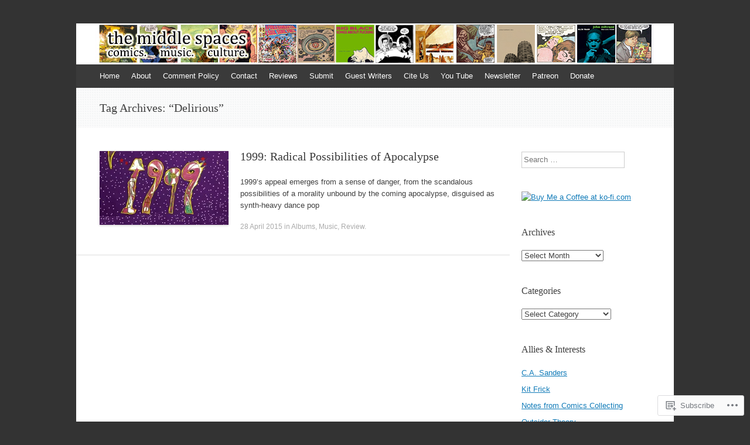

--- FILE ---
content_type: text/html; charset=UTF-8
request_url: https://themiddlespaces.com/tag/delirious/
body_size: 21253
content:
<!DOCTYPE html>
<html lang="en">
<head>
<meta charset="UTF-8" />
<meta name="viewport" content="width=device-width, initial-scale=1" />
<title>&#8220;Delirious&#8221; | The Middle Spaces</title>
<link rel="profile" href="http://gmpg.org/xfn/11" />
<link rel="pingback" href="https://themiddlespaces.com/xmlrpc.php" />
<!--[if lt IE 9]>
<script src="https://s0.wp.com/wp-content/themes/pub/expound/js/html5.js?m=1376965621i" type="text/javascript"></script>
<![endif]-->

<meta name='robots' content='max-image-preview:large' />
<meta name="google-site-verification" content="FR-U1nHeLbYYiqWmiM34m9VCNkexNtOd0xLN8sQ3zSY" />

<!-- Async WordPress.com Remote Login -->
<script id="wpcom_remote_login_js">
var wpcom_remote_login_extra_auth = '';
function wpcom_remote_login_remove_dom_node_id( element_id ) {
	var dom_node = document.getElementById( element_id );
	if ( dom_node ) { dom_node.parentNode.removeChild( dom_node ); }
}
function wpcom_remote_login_remove_dom_node_classes( class_name ) {
	var dom_nodes = document.querySelectorAll( '.' + class_name );
	for ( var i = 0; i < dom_nodes.length; i++ ) {
		dom_nodes[ i ].parentNode.removeChild( dom_nodes[ i ] );
	}
}
function wpcom_remote_login_final_cleanup() {
	wpcom_remote_login_remove_dom_node_classes( "wpcom_remote_login_msg" );
	wpcom_remote_login_remove_dom_node_id( "wpcom_remote_login_key" );
	wpcom_remote_login_remove_dom_node_id( "wpcom_remote_login_validate" );
	wpcom_remote_login_remove_dom_node_id( "wpcom_remote_login_js" );
	wpcom_remote_login_remove_dom_node_id( "wpcom_request_access_iframe" );
	wpcom_remote_login_remove_dom_node_id( "wpcom_request_access_styles" );
}

// Watch for messages back from the remote login
window.addEventListener( "message", function( e ) {
	if ( e.origin === "https://r-login.wordpress.com" ) {
		var data = {};
		try {
			data = JSON.parse( e.data );
		} catch( e ) {
			wpcom_remote_login_final_cleanup();
			return;
		}

		if ( data.msg === 'LOGIN' ) {
			// Clean up the login check iframe
			wpcom_remote_login_remove_dom_node_id( "wpcom_remote_login_key" );

			var id_regex = new RegExp( /^[0-9]+$/ );
			var token_regex = new RegExp( /^.*|.*|.*$/ );
			if (
				token_regex.test( data.token )
				&& id_regex.test( data.wpcomid )
			) {
				// We have everything we need to ask for a login
				var script = document.createElement( "script" );
				script.setAttribute( "id", "wpcom_remote_login_validate" );
				script.src = '/remote-login.php?wpcom_remote_login=validate'
					+ '&wpcomid=' + data.wpcomid
					+ '&token=' + encodeURIComponent( data.token )
					+ '&host=' + window.location.protocol
					+ '//' + window.location.hostname
					+ '&postid=3116'
					+ '&is_singular=';
				document.body.appendChild( script );
			}

			return;
		}

		// Safari ITP, not logged in, so redirect
		if ( data.msg === 'LOGIN-REDIRECT' ) {
			window.location = 'https://wordpress.com/log-in?redirect_to=' + window.location.href;
			return;
		}

		// Safari ITP, storage access failed, remove the request
		if ( data.msg === 'LOGIN-REMOVE' ) {
			var css_zap = 'html { -webkit-transition: margin-top 1s; transition: margin-top 1s; } /* 9001 */ html { margin-top: 0 !important; } * html body { margin-top: 0 !important; } @media screen and ( max-width: 782px ) { html { margin-top: 0 !important; } * html body { margin-top: 0 !important; } }';
			var style_zap = document.createElement( 'style' );
			style_zap.type = 'text/css';
			style_zap.appendChild( document.createTextNode( css_zap ) );
			document.body.appendChild( style_zap );

			var e = document.getElementById( 'wpcom_request_access_iframe' );
			e.parentNode.removeChild( e );

			document.cookie = 'wordpress_com_login_access=denied; path=/; max-age=31536000';

			return;
		}

		// Safari ITP
		if ( data.msg === 'REQUEST_ACCESS' ) {
			console.log( 'request access: safari' );

			// Check ITP iframe enable/disable knob
			if ( wpcom_remote_login_extra_auth !== 'safari_itp_iframe' ) {
				return;
			}

			// If we are in a "private window" there is no ITP.
			var private_window = false;
			try {
				var opendb = window.openDatabase( null, null, null, null );
			} catch( e ) {
				private_window = true;
			}

			if ( private_window ) {
				console.log( 'private window' );
				return;
			}

			var iframe = document.createElement( 'iframe' );
			iframe.id = 'wpcom_request_access_iframe';
			iframe.setAttribute( 'scrolling', 'no' );
			iframe.setAttribute( 'sandbox', 'allow-storage-access-by-user-activation allow-scripts allow-same-origin allow-top-navigation-by-user-activation' );
			iframe.src = 'https://r-login.wordpress.com/remote-login.php?wpcom_remote_login=request_access&origin=' + encodeURIComponent( data.origin ) + '&wpcomid=' + encodeURIComponent( data.wpcomid );

			var css = 'html { -webkit-transition: margin-top 1s; transition: margin-top 1s; } /* 9001 */ html { margin-top: 46px !important; } * html body { margin-top: 46px !important; } @media screen and ( max-width: 660px ) { html { margin-top: 71px !important; } * html body { margin-top: 71px !important; } #wpcom_request_access_iframe { display: block; height: 71px !important; } } #wpcom_request_access_iframe { border: 0px; height: 46px; position: fixed; top: 0; left: 0; width: 100%; min-width: 100%; z-index: 99999; background: #23282d; } ';

			var style = document.createElement( 'style' );
			style.type = 'text/css';
			style.id = 'wpcom_request_access_styles';
			style.appendChild( document.createTextNode( css ) );
			document.body.appendChild( style );

			document.body.appendChild( iframe );
		}

		if ( data.msg === 'DONE' ) {
			wpcom_remote_login_final_cleanup();
		}
	}
}, false );

// Inject the remote login iframe after the page has had a chance to load
// more critical resources
window.addEventListener( "DOMContentLoaded", function( e ) {
	var iframe = document.createElement( "iframe" );
	iframe.style.display = "none";
	iframe.setAttribute( "scrolling", "no" );
	iframe.setAttribute( "id", "wpcom_remote_login_key" );
	iframe.src = "https://r-login.wordpress.com/remote-login.php"
		+ "?wpcom_remote_login=key"
		+ "&origin=aHR0cHM6Ly90aGVtaWRkbGVzcGFjZXMuY29t"
		+ "&wpcomid=48652594"
		+ "&time=" + Math.floor( Date.now() / 1000 );
	document.body.appendChild( iframe );
}, false );
</script>
<link rel='dns-prefetch' href='//s0.wp.com' />
<link rel="alternate" type="application/rss+xml" title="The Middle Spaces &raquo; Feed" href="https://themiddlespaces.com/feed/" />
<link rel="alternate" type="application/rss+xml" title="The Middle Spaces &raquo; Comments Feed" href="https://themiddlespaces.com/comments/feed/" />
<link rel="alternate" type="application/rss+xml" title="The Middle Spaces &raquo; &quot;Delirious&quot; Tag Feed" href="https://themiddlespaces.com/tag/delirious/feed/" />
	<script type="text/javascript">
		/* <![CDATA[ */
		function addLoadEvent(func) {
			var oldonload = window.onload;
			if (typeof window.onload != 'function') {
				window.onload = func;
			} else {
				window.onload = function () {
					oldonload();
					func();
				}
			}
		}
		/* ]]> */
	</script>
	<style id='wp-emoji-styles-inline-css'>

	img.wp-smiley, img.emoji {
		display: inline !important;
		border: none !important;
		box-shadow: none !important;
		height: 1em !important;
		width: 1em !important;
		margin: 0 0.07em !important;
		vertical-align: -0.1em !important;
		background: none !important;
		padding: 0 !important;
	}
/*# sourceURL=wp-emoji-styles-inline-css */
</style>
<link crossorigin='anonymous' rel='stylesheet' id='all-css-2-1' href='/wp-content/plugins/gutenberg-core/v22.2.0/build/styles/block-library/style.css?m=1764855221i&cssminify=yes' type='text/css' media='all' />
<style id='wp-block-library-inline-css'>
.has-text-align-justify {
	text-align:justify;
}
.has-text-align-justify{text-align:justify;}

/*# sourceURL=wp-block-library-inline-css */
</style><style id='global-styles-inline-css'>
:root{--wp--preset--aspect-ratio--square: 1;--wp--preset--aspect-ratio--4-3: 4/3;--wp--preset--aspect-ratio--3-4: 3/4;--wp--preset--aspect-ratio--3-2: 3/2;--wp--preset--aspect-ratio--2-3: 2/3;--wp--preset--aspect-ratio--16-9: 16/9;--wp--preset--aspect-ratio--9-16: 9/16;--wp--preset--color--black: #000000;--wp--preset--color--cyan-bluish-gray: #abb8c3;--wp--preset--color--white: #ffffff;--wp--preset--color--pale-pink: #f78da7;--wp--preset--color--vivid-red: #cf2e2e;--wp--preset--color--luminous-vivid-orange: #ff6900;--wp--preset--color--luminous-vivid-amber: #fcb900;--wp--preset--color--light-green-cyan: #7bdcb5;--wp--preset--color--vivid-green-cyan: #00d084;--wp--preset--color--pale-cyan-blue: #8ed1fc;--wp--preset--color--vivid-cyan-blue: #0693e3;--wp--preset--color--vivid-purple: #9b51e0;--wp--preset--gradient--vivid-cyan-blue-to-vivid-purple: linear-gradient(135deg,rgb(6,147,227) 0%,rgb(155,81,224) 100%);--wp--preset--gradient--light-green-cyan-to-vivid-green-cyan: linear-gradient(135deg,rgb(122,220,180) 0%,rgb(0,208,130) 100%);--wp--preset--gradient--luminous-vivid-amber-to-luminous-vivid-orange: linear-gradient(135deg,rgb(252,185,0) 0%,rgb(255,105,0) 100%);--wp--preset--gradient--luminous-vivid-orange-to-vivid-red: linear-gradient(135deg,rgb(255,105,0) 0%,rgb(207,46,46) 100%);--wp--preset--gradient--very-light-gray-to-cyan-bluish-gray: linear-gradient(135deg,rgb(238,238,238) 0%,rgb(169,184,195) 100%);--wp--preset--gradient--cool-to-warm-spectrum: linear-gradient(135deg,rgb(74,234,220) 0%,rgb(151,120,209) 20%,rgb(207,42,186) 40%,rgb(238,44,130) 60%,rgb(251,105,98) 80%,rgb(254,248,76) 100%);--wp--preset--gradient--blush-light-purple: linear-gradient(135deg,rgb(255,206,236) 0%,rgb(152,150,240) 100%);--wp--preset--gradient--blush-bordeaux: linear-gradient(135deg,rgb(254,205,165) 0%,rgb(254,45,45) 50%,rgb(107,0,62) 100%);--wp--preset--gradient--luminous-dusk: linear-gradient(135deg,rgb(255,203,112) 0%,rgb(199,81,192) 50%,rgb(65,88,208) 100%);--wp--preset--gradient--pale-ocean: linear-gradient(135deg,rgb(255,245,203) 0%,rgb(182,227,212) 50%,rgb(51,167,181) 100%);--wp--preset--gradient--electric-grass: linear-gradient(135deg,rgb(202,248,128) 0%,rgb(113,206,126) 100%);--wp--preset--gradient--midnight: linear-gradient(135deg,rgb(2,3,129) 0%,rgb(40,116,252) 100%);--wp--preset--font-size--small: 13px;--wp--preset--font-size--medium: 20px;--wp--preset--font-size--large: 36px;--wp--preset--font-size--x-large: 42px;--wp--preset--font-family--albert-sans: 'Albert Sans', sans-serif;--wp--preset--font-family--alegreya: Alegreya, serif;--wp--preset--font-family--arvo: Arvo, serif;--wp--preset--font-family--bodoni-moda: 'Bodoni Moda', serif;--wp--preset--font-family--bricolage-grotesque: 'Bricolage Grotesque', sans-serif;--wp--preset--font-family--cabin: Cabin, sans-serif;--wp--preset--font-family--chivo: Chivo, sans-serif;--wp--preset--font-family--commissioner: Commissioner, sans-serif;--wp--preset--font-family--cormorant: Cormorant, serif;--wp--preset--font-family--courier-prime: 'Courier Prime', monospace;--wp--preset--font-family--crimson-pro: 'Crimson Pro', serif;--wp--preset--font-family--dm-mono: 'DM Mono', monospace;--wp--preset--font-family--dm-sans: 'DM Sans', sans-serif;--wp--preset--font-family--dm-serif-display: 'DM Serif Display', serif;--wp--preset--font-family--domine: Domine, serif;--wp--preset--font-family--eb-garamond: 'EB Garamond', serif;--wp--preset--font-family--epilogue: Epilogue, sans-serif;--wp--preset--font-family--fahkwang: Fahkwang, sans-serif;--wp--preset--font-family--figtree: Figtree, sans-serif;--wp--preset--font-family--fira-sans: 'Fira Sans', sans-serif;--wp--preset--font-family--fjalla-one: 'Fjalla One', sans-serif;--wp--preset--font-family--fraunces: Fraunces, serif;--wp--preset--font-family--gabarito: Gabarito, system-ui;--wp--preset--font-family--ibm-plex-mono: 'IBM Plex Mono', monospace;--wp--preset--font-family--ibm-plex-sans: 'IBM Plex Sans', sans-serif;--wp--preset--font-family--ibarra-real-nova: 'Ibarra Real Nova', serif;--wp--preset--font-family--instrument-serif: 'Instrument Serif', serif;--wp--preset--font-family--inter: Inter, sans-serif;--wp--preset--font-family--josefin-sans: 'Josefin Sans', sans-serif;--wp--preset--font-family--jost: Jost, sans-serif;--wp--preset--font-family--libre-baskerville: 'Libre Baskerville', serif;--wp--preset--font-family--libre-franklin: 'Libre Franklin', sans-serif;--wp--preset--font-family--literata: Literata, serif;--wp--preset--font-family--lora: Lora, serif;--wp--preset--font-family--merriweather: Merriweather, serif;--wp--preset--font-family--montserrat: Montserrat, sans-serif;--wp--preset--font-family--newsreader: Newsreader, serif;--wp--preset--font-family--noto-sans-mono: 'Noto Sans Mono', sans-serif;--wp--preset--font-family--nunito: Nunito, sans-serif;--wp--preset--font-family--open-sans: 'Open Sans', sans-serif;--wp--preset--font-family--overpass: Overpass, sans-serif;--wp--preset--font-family--pt-serif: 'PT Serif', serif;--wp--preset--font-family--petrona: Petrona, serif;--wp--preset--font-family--piazzolla: Piazzolla, serif;--wp--preset--font-family--playfair-display: 'Playfair Display', serif;--wp--preset--font-family--plus-jakarta-sans: 'Plus Jakarta Sans', sans-serif;--wp--preset--font-family--poppins: Poppins, sans-serif;--wp--preset--font-family--raleway: Raleway, sans-serif;--wp--preset--font-family--roboto: Roboto, sans-serif;--wp--preset--font-family--roboto-slab: 'Roboto Slab', serif;--wp--preset--font-family--rubik: Rubik, sans-serif;--wp--preset--font-family--rufina: Rufina, serif;--wp--preset--font-family--sora: Sora, sans-serif;--wp--preset--font-family--source-sans-3: 'Source Sans 3', sans-serif;--wp--preset--font-family--source-serif-4: 'Source Serif 4', serif;--wp--preset--font-family--space-mono: 'Space Mono', monospace;--wp--preset--font-family--syne: Syne, sans-serif;--wp--preset--font-family--texturina: Texturina, serif;--wp--preset--font-family--urbanist: Urbanist, sans-serif;--wp--preset--font-family--work-sans: 'Work Sans', sans-serif;--wp--preset--spacing--20: 0.44rem;--wp--preset--spacing--30: 0.67rem;--wp--preset--spacing--40: 1rem;--wp--preset--spacing--50: 1.5rem;--wp--preset--spacing--60: 2.25rem;--wp--preset--spacing--70: 3.38rem;--wp--preset--spacing--80: 5.06rem;--wp--preset--shadow--natural: 6px 6px 9px rgba(0, 0, 0, 0.2);--wp--preset--shadow--deep: 12px 12px 50px rgba(0, 0, 0, 0.4);--wp--preset--shadow--sharp: 6px 6px 0px rgba(0, 0, 0, 0.2);--wp--preset--shadow--outlined: 6px 6px 0px -3px rgb(255, 255, 255), 6px 6px rgb(0, 0, 0);--wp--preset--shadow--crisp: 6px 6px 0px rgb(0, 0, 0);}:where(.is-layout-flex){gap: 0.5em;}:where(.is-layout-grid){gap: 0.5em;}body .is-layout-flex{display: flex;}.is-layout-flex{flex-wrap: wrap;align-items: center;}.is-layout-flex > :is(*, div){margin: 0;}body .is-layout-grid{display: grid;}.is-layout-grid > :is(*, div){margin: 0;}:where(.wp-block-columns.is-layout-flex){gap: 2em;}:where(.wp-block-columns.is-layout-grid){gap: 2em;}:where(.wp-block-post-template.is-layout-flex){gap: 1.25em;}:where(.wp-block-post-template.is-layout-grid){gap: 1.25em;}.has-black-color{color: var(--wp--preset--color--black) !important;}.has-cyan-bluish-gray-color{color: var(--wp--preset--color--cyan-bluish-gray) !important;}.has-white-color{color: var(--wp--preset--color--white) !important;}.has-pale-pink-color{color: var(--wp--preset--color--pale-pink) !important;}.has-vivid-red-color{color: var(--wp--preset--color--vivid-red) !important;}.has-luminous-vivid-orange-color{color: var(--wp--preset--color--luminous-vivid-orange) !important;}.has-luminous-vivid-amber-color{color: var(--wp--preset--color--luminous-vivid-amber) !important;}.has-light-green-cyan-color{color: var(--wp--preset--color--light-green-cyan) !important;}.has-vivid-green-cyan-color{color: var(--wp--preset--color--vivid-green-cyan) !important;}.has-pale-cyan-blue-color{color: var(--wp--preset--color--pale-cyan-blue) !important;}.has-vivid-cyan-blue-color{color: var(--wp--preset--color--vivid-cyan-blue) !important;}.has-vivid-purple-color{color: var(--wp--preset--color--vivid-purple) !important;}.has-black-background-color{background-color: var(--wp--preset--color--black) !important;}.has-cyan-bluish-gray-background-color{background-color: var(--wp--preset--color--cyan-bluish-gray) !important;}.has-white-background-color{background-color: var(--wp--preset--color--white) !important;}.has-pale-pink-background-color{background-color: var(--wp--preset--color--pale-pink) !important;}.has-vivid-red-background-color{background-color: var(--wp--preset--color--vivid-red) !important;}.has-luminous-vivid-orange-background-color{background-color: var(--wp--preset--color--luminous-vivid-orange) !important;}.has-luminous-vivid-amber-background-color{background-color: var(--wp--preset--color--luminous-vivid-amber) !important;}.has-light-green-cyan-background-color{background-color: var(--wp--preset--color--light-green-cyan) !important;}.has-vivid-green-cyan-background-color{background-color: var(--wp--preset--color--vivid-green-cyan) !important;}.has-pale-cyan-blue-background-color{background-color: var(--wp--preset--color--pale-cyan-blue) !important;}.has-vivid-cyan-blue-background-color{background-color: var(--wp--preset--color--vivid-cyan-blue) !important;}.has-vivid-purple-background-color{background-color: var(--wp--preset--color--vivid-purple) !important;}.has-black-border-color{border-color: var(--wp--preset--color--black) !important;}.has-cyan-bluish-gray-border-color{border-color: var(--wp--preset--color--cyan-bluish-gray) !important;}.has-white-border-color{border-color: var(--wp--preset--color--white) !important;}.has-pale-pink-border-color{border-color: var(--wp--preset--color--pale-pink) !important;}.has-vivid-red-border-color{border-color: var(--wp--preset--color--vivid-red) !important;}.has-luminous-vivid-orange-border-color{border-color: var(--wp--preset--color--luminous-vivid-orange) !important;}.has-luminous-vivid-amber-border-color{border-color: var(--wp--preset--color--luminous-vivid-amber) !important;}.has-light-green-cyan-border-color{border-color: var(--wp--preset--color--light-green-cyan) !important;}.has-vivid-green-cyan-border-color{border-color: var(--wp--preset--color--vivid-green-cyan) !important;}.has-pale-cyan-blue-border-color{border-color: var(--wp--preset--color--pale-cyan-blue) !important;}.has-vivid-cyan-blue-border-color{border-color: var(--wp--preset--color--vivid-cyan-blue) !important;}.has-vivid-purple-border-color{border-color: var(--wp--preset--color--vivid-purple) !important;}.has-vivid-cyan-blue-to-vivid-purple-gradient-background{background: var(--wp--preset--gradient--vivid-cyan-blue-to-vivid-purple) !important;}.has-light-green-cyan-to-vivid-green-cyan-gradient-background{background: var(--wp--preset--gradient--light-green-cyan-to-vivid-green-cyan) !important;}.has-luminous-vivid-amber-to-luminous-vivid-orange-gradient-background{background: var(--wp--preset--gradient--luminous-vivid-amber-to-luminous-vivid-orange) !important;}.has-luminous-vivid-orange-to-vivid-red-gradient-background{background: var(--wp--preset--gradient--luminous-vivid-orange-to-vivid-red) !important;}.has-very-light-gray-to-cyan-bluish-gray-gradient-background{background: var(--wp--preset--gradient--very-light-gray-to-cyan-bluish-gray) !important;}.has-cool-to-warm-spectrum-gradient-background{background: var(--wp--preset--gradient--cool-to-warm-spectrum) !important;}.has-blush-light-purple-gradient-background{background: var(--wp--preset--gradient--blush-light-purple) !important;}.has-blush-bordeaux-gradient-background{background: var(--wp--preset--gradient--blush-bordeaux) !important;}.has-luminous-dusk-gradient-background{background: var(--wp--preset--gradient--luminous-dusk) !important;}.has-pale-ocean-gradient-background{background: var(--wp--preset--gradient--pale-ocean) !important;}.has-electric-grass-gradient-background{background: var(--wp--preset--gradient--electric-grass) !important;}.has-midnight-gradient-background{background: var(--wp--preset--gradient--midnight) !important;}.has-small-font-size{font-size: var(--wp--preset--font-size--small) !important;}.has-medium-font-size{font-size: var(--wp--preset--font-size--medium) !important;}.has-large-font-size{font-size: var(--wp--preset--font-size--large) !important;}.has-x-large-font-size{font-size: var(--wp--preset--font-size--x-large) !important;}.has-albert-sans-font-family{font-family: var(--wp--preset--font-family--albert-sans) !important;}.has-alegreya-font-family{font-family: var(--wp--preset--font-family--alegreya) !important;}.has-arvo-font-family{font-family: var(--wp--preset--font-family--arvo) !important;}.has-bodoni-moda-font-family{font-family: var(--wp--preset--font-family--bodoni-moda) !important;}.has-bricolage-grotesque-font-family{font-family: var(--wp--preset--font-family--bricolage-grotesque) !important;}.has-cabin-font-family{font-family: var(--wp--preset--font-family--cabin) !important;}.has-chivo-font-family{font-family: var(--wp--preset--font-family--chivo) !important;}.has-commissioner-font-family{font-family: var(--wp--preset--font-family--commissioner) !important;}.has-cormorant-font-family{font-family: var(--wp--preset--font-family--cormorant) !important;}.has-courier-prime-font-family{font-family: var(--wp--preset--font-family--courier-prime) !important;}.has-crimson-pro-font-family{font-family: var(--wp--preset--font-family--crimson-pro) !important;}.has-dm-mono-font-family{font-family: var(--wp--preset--font-family--dm-mono) !important;}.has-dm-sans-font-family{font-family: var(--wp--preset--font-family--dm-sans) !important;}.has-dm-serif-display-font-family{font-family: var(--wp--preset--font-family--dm-serif-display) !important;}.has-domine-font-family{font-family: var(--wp--preset--font-family--domine) !important;}.has-eb-garamond-font-family{font-family: var(--wp--preset--font-family--eb-garamond) !important;}.has-epilogue-font-family{font-family: var(--wp--preset--font-family--epilogue) !important;}.has-fahkwang-font-family{font-family: var(--wp--preset--font-family--fahkwang) !important;}.has-figtree-font-family{font-family: var(--wp--preset--font-family--figtree) !important;}.has-fira-sans-font-family{font-family: var(--wp--preset--font-family--fira-sans) !important;}.has-fjalla-one-font-family{font-family: var(--wp--preset--font-family--fjalla-one) !important;}.has-fraunces-font-family{font-family: var(--wp--preset--font-family--fraunces) !important;}.has-gabarito-font-family{font-family: var(--wp--preset--font-family--gabarito) !important;}.has-ibm-plex-mono-font-family{font-family: var(--wp--preset--font-family--ibm-plex-mono) !important;}.has-ibm-plex-sans-font-family{font-family: var(--wp--preset--font-family--ibm-plex-sans) !important;}.has-ibarra-real-nova-font-family{font-family: var(--wp--preset--font-family--ibarra-real-nova) !important;}.has-instrument-serif-font-family{font-family: var(--wp--preset--font-family--instrument-serif) !important;}.has-inter-font-family{font-family: var(--wp--preset--font-family--inter) !important;}.has-josefin-sans-font-family{font-family: var(--wp--preset--font-family--josefin-sans) !important;}.has-jost-font-family{font-family: var(--wp--preset--font-family--jost) !important;}.has-libre-baskerville-font-family{font-family: var(--wp--preset--font-family--libre-baskerville) !important;}.has-libre-franklin-font-family{font-family: var(--wp--preset--font-family--libre-franklin) !important;}.has-literata-font-family{font-family: var(--wp--preset--font-family--literata) !important;}.has-lora-font-family{font-family: var(--wp--preset--font-family--lora) !important;}.has-merriweather-font-family{font-family: var(--wp--preset--font-family--merriweather) !important;}.has-montserrat-font-family{font-family: var(--wp--preset--font-family--montserrat) !important;}.has-newsreader-font-family{font-family: var(--wp--preset--font-family--newsreader) !important;}.has-noto-sans-mono-font-family{font-family: var(--wp--preset--font-family--noto-sans-mono) !important;}.has-nunito-font-family{font-family: var(--wp--preset--font-family--nunito) !important;}.has-open-sans-font-family{font-family: var(--wp--preset--font-family--open-sans) !important;}.has-overpass-font-family{font-family: var(--wp--preset--font-family--overpass) !important;}.has-pt-serif-font-family{font-family: var(--wp--preset--font-family--pt-serif) !important;}.has-petrona-font-family{font-family: var(--wp--preset--font-family--petrona) !important;}.has-piazzolla-font-family{font-family: var(--wp--preset--font-family--piazzolla) !important;}.has-playfair-display-font-family{font-family: var(--wp--preset--font-family--playfair-display) !important;}.has-plus-jakarta-sans-font-family{font-family: var(--wp--preset--font-family--plus-jakarta-sans) !important;}.has-poppins-font-family{font-family: var(--wp--preset--font-family--poppins) !important;}.has-raleway-font-family{font-family: var(--wp--preset--font-family--raleway) !important;}.has-roboto-font-family{font-family: var(--wp--preset--font-family--roboto) !important;}.has-roboto-slab-font-family{font-family: var(--wp--preset--font-family--roboto-slab) !important;}.has-rubik-font-family{font-family: var(--wp--preset--font-family--rubik) !important;}.has-rufina-font-family{font-family: var(--wp--preset--font-family--rufina) !important;}.has-sora-font-family{font-family: var(--wp--preset--font-family--sora) !important;}.has-source-sans-3-font-family{font-family: var(--wp--preset--font-family--source-sans-3) !important;}.has-source-serif-4-font-family{font-family: var(--wp--preset--font-family--source-serif-4) !important;}.has-space-mono-font-family{font-family: var(--wp--preset--font-family--space-mono) !important;}.has-syne-font-family{font-family: var(--wp--preset--font-family--syne) !important;}.has-texturina-font-family{font-family: var(--wp--preset--font-family--texturina) !important;}.has-urbanist-font-family{font-family: var(--wp--preset--font-family--urbanist) !important;}.has-work-sans-font-family{font-family: var(--wp--preset--font-family--work-sans) !important;}
/*# sourceURL=global-styles-inline-css */
</style>

<style id='classic-theme-styles-inline-css'>
/*! This file is auto-generated */
.wp-block-button__link{color:#fff;background-color:#32373c;border-radius:9999px;box-shadow:none;text-decoration:none;padding:calc(.667em + 2px) calc(1.333em + 2px);font-size:1.125em}.wp-block-file__button{background:#32373c;color:#fff;text-decoration:none}
/*# sourceURL=/wp-includes/css/classic-themes.min.css */
</style>
<link crossorigin='anonymous' rel='stylesheet' id='all-css-4-1' href='/_static/??-eJx9jtsKwjAQRH/IzZK2eHkQv8Wki0azydJNrP69EaEKgi/zMJwzDM4CPqdCqaDEegpJ0WcXs78qdsZujQUNLJFgopsZcAxaFgK0PCIZr7rCryGu8NmaqPUsx/IimMZwpEjcsH/aLM0B52QiVWjJoTKUcxP1x3vXKNUh3SXXNOLy68B7uxnsetf3fXd5AgaFV1I=&cssminify=yes' type='text/css' media='all' />
<style id='jetpack_facebook_likebox-inline-css'>
.widget_facebook_likebox {
	overflow: hidden;
}

/*# sourceURL=/wp-content/mu-plugins/jetpack-plugin/moon/modules/widgets/facebook-likebox/style.css */
</style>
<link crossorigin='anonymous' rel='stylesheet' id='all-css-6-1' href='/_static/??-eJzTLy/QTc7PK0nNK9HPLdUtyClNz8wr1i9KTcrJTwcy0/WTi5G5ekCujj52Temp+bo5+cmJJZn5eSgc3bScxMwikFb7XFtDE1NLExMLc0OTLACohS2q&cssminify=yes' type='text/css' media='all' />
<style id='jetpack-global-styles-frontend-style-inline-css'>
:root { --font-headings: unset; --font-base: unset; --font-headings-default: -apple-system,BlinkMacSystemFont,"Segoe UI",Roboto,Oxygen-Sans,Ubuntu,Cantarell,"Helvetica Neue",sans-serif; --font-base-default: -apple-system,BlinkMacSystemFont,"Segoe UI",Roboto,Oxygen-Sans,Ubuntu,Cantarell,"Helvetica Neue",sans-serif;}
/*# sourceURL=jetpack-global-styles-frontend-style-inline-css */
</style>
<link crossorigin='anonymous' rel='stylesheet' id='all-css-8-1' href='/wp-content/themes/h4/global.css?m=1420737423i&cssminify=yes' type='text/css' media='all' />
<script type="text/javascript" id="wpcom-actionbar-placeholder-js-extra">
/* <![CDATA[ */
var actionbardata = {"siteID":"48652594","postID":"0","siteURL":"https://themiddlespaces.com","xhrURL":"https://themiddlespaces.com/wp-admin/admin-ajax.php","nonce":"538b1bcb63","isLoggedIn":"","statusMessage":"","subsEmailDefault":"instantly","proxyScriptUrl":"https://s0.wp.com/wp-content/js/wpcom-proxy-request.js?m=1513050504i&amp;ver=20211021","i18n":{"followedText":"New posts from this site will now appear in your \u003Ca href=\"https://wordpress.com/reader\"\u003EReader\u003C/a\u003E","foldBar":"Collapse this bar","unfoldBar":"Expand this bar","shortLinkCopied":"Shortlink copied to clipboard."}};
//# sourceURL=wpcom-actionbar-placeholder-js-extra
/* ]]> */
</script>
<script type="text/javascript" id="jetpack-mu-wpcom-settings-js-before">
/* <![CDATA[ */
var JETPACK_MU_WPCOM_SETTINGS = {"assetsUrl":"https://s0.wp.com/wp-content/mu-plugins/jetpack-mu-wpcom-plugin/moon/jetpack_vendor/automattic/jetpack-mu-wpcom/src/build/"};
//# sourceURL=jetpack-mu-wpcom-settings-js-before
/* ]]> */
</script>
<script crossorigin='anonymous' type='text/javascript'  src='/wp-content/js/rlt-proxy.js?m=1720530689i'></script>
<script type="text/javascript" id="rlt-proxy-js-after">
/* <![CDATA[ */
	rltInitialize( {"token":null,"iframeOrigins":["https:\/\/widgets.wp.com"]} );
//# sourceURL=rlt-proxy-js-after
/* ]]> */
</script>
<link rel="EditURI" type="application/rsd+xml" title="RSD" href="https://themiddlespaces.wordpress.com/xmlrpc.php?rsd" />
<meta name="generator" content="WordPress.com" />

<!-- Jetpack Open Graph Tags -->
<meta property="og:type" content="website" />
<meta property="og:title" content="&#8220;Delirious&#8221; &#8211; The Middle Spaces" />
<meta property="og:url" content="https://themiddlespaces.com/tag/delirious/" />
<meta property="og:site_name" content="The Middle Spaces" />
<meta property="og:image" content="https://secure.gravatar.com/blavatar/7fe7159af7984dc4b54d5cfd3428f979626178a12700b2dd89c9d794a848571b?s=200&#038;ts=1767949678" />
<meta property="og:image:width" content="200" />
<meta property="og:image:height" content="200" />
<meta property="og:image:alt" content="" />
<meta property="og:locale" content="en_US" />
<meta name="twitter:creator" content="@themiddlespaces" />
<meta name="twitter:site" content="@themiddlespaces" />

<!-- End Jetpack Open Graph Tags -->
<link rel="shortcut icon" type="image/x-icon" href="https://secure.gravatar.com/blavatar/7fe7159af7984dc4b54d5cfd3428f979626178a12700b2dd89c9d794a848571b?s=32" sizes="16x16" />
<link rel="icon" type="image/x-icon" href="https://secure.gravatar.com/blavatar/7fe7159af7984dc4b54d5cfd3428f979626178a12700b2dd89c9d794a848571b?s=32" sizes="16x16" />
<link rel="apple-touch-icon" href="https://secure.gravatar.com/blavatar/7fe7159af7984dc4b54d5cfd3428f979626178a12700b2dd89c9d794a848571b?s=114" />
<link rel='openid.server' href='https://themiddlespaces.com/?openidserver=1' />
<link rel='openid.delegate' href='https://themiddlespaces.com/' />
<link rel="search" type="application/opensearchdescription+xml" href="https://themiddlespaces.com/osd.xml" title="The Middle Spaces" />
<link rel="search" type="application/opensearchdescription+xml" href="https://s1.wp.com/opensearch.xml" title="WordPress.com" />
<meta name="description" content="Posts about &#8220;Delirious&#8221; written by Osvaldo Oyola" />
	<style type="text/css">
			.site-title,
        .site-description {
            position: absolute !important;
            clip: rect(1px 1px 1px 1px); /* IE6, IE7 */
            clip: rect(1px, 1px, 1px, 1px);
        }

        
	
			.site-header .site-branding {
			background-color: transparent;
			background-image: url('https://themiddlespaces.com/wp-content/uploads/2015/06/tms-hdr-long-71.jpg');
			background-position: 50% 0;
			background-repeat: no-repeat;
			height: 70px;
		}
		</style>
	<link crossorigin='anonymous' rel='stylesheet' id='all-css-0-3' href='/_static/??-eJydzEsKgDAMRdENWYM/dCKuRdpQ1LYJJkXcvQqCcyePdycHDjaWkmJSiNlwyH5JAisqz3Z7GyLRMy4HFDgW51EFlNgwyf1Ez4ClFSngP+eJ3I6zE7ihrx52imPVd009tH3VrhcrukMI&cssminify=yes' type='text/css' media='all' />
</head>

<body class="archive tag tag-delirious tag-35430 wp-theme-pubexpound customizer-styles-applied group-blog jetpack-reblog-enabled">
<div id="page" class="hfeed site">
		<header id="masthead" class="site-header" role="banner">
		<div class="site-branding">
			<a href="https://themiddlespaces.com/" class="wrapper-link">
				<div class="site-title-group">
					<h1 class="site-title"><a href="https://themiddlespaces.com/" title="The Middle Spaces" rel="home">The Middle Spaces</a></h1>
					<h2 class="site-description">Comics. Music. Culture.</h2>
				</div>
			</a>
		</div>

		<nav id="site-navigation" class="navigation-main" role="navigation">
			<h1 class="menu-toggle">Menu</h1>
			<div class="screen-reader-text skip-link"><a href="#content" title="Skip to content">Skip to content</a></div>

			<div class="menu-you-tube-container"><ul id="menu-you-tube" class="menu"><li id="menu-item-1829" class="menu-item menu-item-type-custom menu-item-object-custom menu-item-1829"><a href="https://themiddlespaces.wordpress.com">Home</a></li>
<li id="menu-item-1827" class="menu-item menu-item-type-post_type menu-item-object-page menu-item-has-children menu-item-1827"><a href="https://themiddlespaces.com/about/">About</a>
<ul class="sub-menu">
	<li id="menu-item-9736" class="menu-item menu-item-type-post_type menu-item-object-page menu-item-9736"><a href="https://themiddlespaces.com/about/staff/">Staff</a></li>
</ul>
</li>
<li id="menu-item-3012" class="menu-item menu-item-type-post_type menu-item-object-page menu-item-3012"><a href="https://themiddlespaces.com/comment-policy/">Comment Policy</a></li>
<li id="menu-item-1824" class="menu-item menu-item-type-post_type menu-item-object-page menu-item-1824"><a href="https://themiddlespaces.com/contact/">Contact</a></li>
<li id="menu-item-2148" class="menu-item menu-item-type-custom menu-item-object-custom menu-item-2148"><a href="https://themiddlespaces.wordpress.com/tag/reviews/">Reviews</a></li>
<li id="menu-item-1825" class="menu-item menu-item-type-post_type menu-item-object-page menu-item-1825"><a href="https://themiddlespaces.com/submit/">Submit</a></li>
<li id="menu-item-3275" class="menu-item menu-item-type-post_type menu-item-object-page menu-item-3275"><a href="https://themiddlespaces.com/guest-writers/">Guest Writers</a></li>
<li id="menu-item-5584" class="menu-item menu-item-type-post_type menu-item-object-page menu-item-5584"><a href="https://themiddlespaces.com/citing-the-middle-spaces/">Cite Us</a></li>
<li id="menu-item-1830" class="menu-item menu-item-type-custom menu-item-object-custom menu-item-has-children menu-item-1830"><a href="https://www.youtube.com/playlist?list=PLbqjFYqTPOoZfqhLIei6ps6DWgKmHsEzM">You Tube</a>
<ul class="sub-menu">
	<li id="menu-item-9354" class="menu-item menu-item-type-custom menu-item-object-custom menu-item-9354"><a href="https://www.youtube.com/channel/UCImmu8I6m592sZA0rgXfUJA/featured">Channel</a></li>
	<li id="menu-item-9355" class="menu-item menu-item-type-custom menu-item-object-custom menu-item-9355"><a href="https://www.youtube.com/playlist?list=PL-4XSnRZiR8eOklq4PHAiEwMg51oqD-iv">Songs from The Middle Spaces</a></li>
</ul>
</li>
<li id="menu-item-4887" class="menu-item menu-item-type-custom menu-item-object-custom menu-item-4887"><a href="https://mailchi.mp/2463d1b1ae2d/tms-infreq-nl">Newsletter</a></li>
<li id="menu-item-8136" class="menu-item menu-item-type-custom menu-item-object-custom menu-item-has-children menu-item-8136"><a href="https://www.patreon.com/themiddlespaces">Patreon</a>
<ul class="sub-menu">
	<li id="menu-item-8891" class="menu-item menu-item-type-post_type menu-item-object-page menu-item-8891"><a href="https://themiddlespaces.com/our-supporters/">Our Supporters</a></li>
</ul>
</li>
<li id="menu-item-7567" class="menu-item menu-item-type-custom menu-item-object-custom menu-item-7567"><a href="http://ko-fi.com/themiddlespaces">Donate</a></li>
</ul></div>					</nav><!-- #site-navigation -->
	</header><!-- #masthead -->

	<div id="main" class="site-main">

			<header class="page-header">
			<h1 class="page-title">
				Tag Archives: <span>&#8220;Delirious&#8221;</span>			</h1>
					</header><!-- .page-header -->
	
	
	<div id="primary" class="content-area">
		<div id="content" class="site-content" role="main">

		
						
				
<article id="post-3116" class="post-3116 post type-post status-publish format-standard has-post-thumbnail hentry category-albums category-music category-review tag-automatic tag-d-m-s-r tag-delirious tag-international-lover tag-lady-cab-driver tag-little-red-corvette tag-ronnie-talk-2-russia tag-something-in-the-water-does-not-compute tag-160653 tag-22369 tag-apocalypse tag-controversy tag-dirty-mind tag-masculinity tag-music-2 tag-prince tag-reagan-era tag-the-apocalyptic-open tag-y2k">

		<div class="entry-thumbnail">
		<a href="https://themiddlespaces.com/2015/04/28/1999-radical-apocalypse/"><img width="220" height="126" src="https://themiddlespaces.com/wp-content/uploads/2015/04/1999-hdr.jpg?w=220&amp;h=126&amp;crop=1" class="attachment-post-thumbnail size-post-thumbnail wp-post-image" alt="" decoding="async" srcset="https://themiddlespaces.com/wp-content/uploads/2015/04/1999-hdr.jpg?w=220&amp;h=126&amp;crop=1 220w, https://themiddlespaces.com/wp-content/uploads/2015/04/1999-hdr.jpg?w=440&amp;h=252&amp;crop=1 440w, https://themiddlespaces.com/wp-content/uploads/2015/04/1999-hdr.jpg?w=150&amp;h=86&amp;crop=1 150w, https://themiddlespaces.com/wp-content/uploads/2015/04/1999-hdr.jpg?w=300&amp;h=172&amp;crop=1 300w" sizes="(max-width: 220px) 100vw, 220px" data-attachment-id="3130" data-permalink="https://themiddlespaces.com/2015/04/28/1999-radical-apocalypse/1999-hdr/" data-orig-file="https://themiddlespaces.com/wp-content/uploads/2015/04/1999-hdr.jpg" data-orig-size="750,381" data-comments-opened="1" data-image-meta="{&quot;aperture&quot;:&quot;0&quot;,&quot;credit&quot;:&quot;&quot;,&quot;camera&quot;:&quot;&quot;,&quot;caption&quot;:&quot;&quot;,&quot;created_timestamp&quot;:&quot;0&quot;,&quot;copyright&quot;:&quot;&quot;,&quot;focal_length&quot;:&quot;0&quot;,&quot;iso&quot;:&quot;0&quot;,&quot;shutter_speed&quot;:&quot;0&quot;,&quot;title&quot;:&quot;&quot;,&quot;orientation&quot;:&quot;0&quot;}" data-image-title="1999-hdr" data-image-description="" data-image-caption="" data-medium-file="https://themiddlespaces.com/wp-content/uploads/2015/04/1999-hdr.jpg?w=300" data-large-file="https://themiddlespaces.com/wp-content/uploads/2015/04/1999-hdr.jpg?w=700" /></a>
	</div>
	
	<header class="entry-header">
		<h1 class="entry-title"><a href="https://themiddlespaces.com/2015/04/28/1999-radical-apocalypse/" rel="bookmark">1999: Radical Possibilities of Apocalypse</a></h1>
	</header><!-- .entry-header -->

	<div class="entry-summary">
		<p>1999&#8217;s appeal emerges from a sense of danger, from the scandalous possibilities of a morality unbound by the coming apocalypse, disguised as synth-heavy dance pop</p>
	</div><!-- .entry-summary -->

	<footer class="entry-meta">
		<a class="entry-date" href="https://themiddlespaces.com/2015/04/28/1999-radical-apocalypse/">28 April 2015</a> in <a href="https://themiddlespaces.com/category/music/albums/" rel="category tag">Albums</a>, <a href="https://themiddlespaces.com/category/music/" rel="category tag">Music</a>, <a href="https://themiddlespaces.com/category/review/" rel="category tag">Review</a>.	</footer><!-- .entry-meta -->
</article><!-- #post-## -->

			
			
		
		</div><!-- #content -->
	</div><!-- #primary -->

	<div id="secondary" class="widget-area" role="complementary">
				<aside id="search-2" class="widget widget_search">	<form method="get" id="searchform" class="searchform" action="https://themiddlespaces.com/" role="search">
		<label for="s" class="screen-reader-text">Search</label>
		<input type="search" class="field" name="s" value="" id="s" placeholder="Search &hellip;" />
		<input type="submit" class="submit" id="searchsubmit" value="Search" />
	</form>
</aside><aside id="custom_html-3" class="widget_text widget widget_custom_html"><div class="textwidget custom-html-widget"><a href='https://ko-fi.com/J3J096R0' target='_blank' rel="noopener"><img height='36' style='border:0;height:36px;' src='https://az743702.vo.msecnd.net/cdn/kofi1.png?v=0' border='0' alt='Buy Me a Coffee at ko-fi.com' /></a></div></aside><aside id="archives-4" class="widget widget_archive"><h1 class="widget-title">Archives</h1>		<label class="screen-reader-text" for="archives-dropdown-4">Archives</label>
		<select id="archives-dropdown-4" name="archive-dropdown">
			
			<option value="">Select Month</option>
				<option value='https://themiddlespaces.com/2022/12/'> December 2022 &nbsp;(2)</option>
	<option value='https://themiddlespaces.com/2022/11/'> November 2022 &nbsp;(1)</option>
	<option value='https://themiddlespaces.com/2022/10/'> October 2022 &nbsp;(1)</option>
	<option value='https://themiddlespaces.com/2022/06/'> June 2022 &nbsp;(1)</option>
	<option value='https://themiddlespaces.com/2022/03/'> March 2022 &nbsp;(1)</option>
	<option value='https://themiddlespaces.com/2022/02/'> February 2022 &nbsp;(1)</option>
	<option value='https://themiddlespaces.com/2021/12/'> December 2021 &nbsp;(1)</option>
	<option value='https://themiddlespaces.com/2021/11/'> November 2021 &nbsp;(1)</option>
	<option value='https://themiddlespaces.com/2021/09/'> September 2021 &nbsp;(1)</option>
	<option value='https://themiddlespaces.com/2021/08/'> August 2021 &nbsp;(1)</option>
	<option value='https://themiddlespaces.com/2021/07/'> July 2021 &nbsp;(1)</option>
	<option value='https://themiddlespaces.com/2021/06/'> June 2021 &nbsp;(2)</option>
	<option value='https://themiddlespaces.com/2021/05/'> May 2021 &nbsp;(1)</option>
	<option value='https://themiddlespaces.com/2021/04/'> April 2021 &nbsp;(1)</option>
	<option value='https://themiddlespaces.com/2021/02/'> February 2021 &nbsp;(1)</option>
	<option value='https://themiddlespaces.com/2021/01/'> January 2021 &nbsp;(1)</option>
	<option value='https://themiddlespaces.com/2020/12/'> December 2020 &nbsp;(3)</option>
	<option value='https://themiddlespaces.com/2020/11/'> November 2020 &nbsp;(2)</option>
	<option value='https://themiddlespaces.com/2020/10/'> October 2020 &nbsp;(2)</option>
	<option value='https://themiddlespaces.com/2020/09/'> September 2020 &nbsp;(4)</option>
	<option value='https://themiddlespaces.com/2020/08/'> August 2020 &nbsp;(2)</option>
	<option value='https://themiddlespaces.com/2020/07/'> July 2020 &nbsp;(2)</option>
	<option value='https://themiddlespaces.com/2020/06/'> June 2020 &nbsp;(1)</option>
	<option value='https://themiddlespaces.com/2020/05/'> May 2020 &nbsp;(1)</option>
	<option value='https://themiddlespaces.com/2020/04/'> April 2020 &nbsp;(2)</option>
	<option value='https://themiddlespaces.com/2020/03/'> March 2020 &nbsp;(1)</option>
	<option value='https://themiddlespaces.com/2020/02/'> February 2020 &nbsp;(2)</option>
	<option value='https://themiddlespaces.com/2020/01/'> January 2020 &nbsp;(2)</option>
	<option value='https://themiddlespaces.com/2019/12/'> December 2019 &nbsp;(3)</option>
	<option value='https://themiddlespaces.com/2019/11/'> November 2019 &nbsp;(2)</option>
	<option value='https://themiddlespaces.com/2019/10/'> October 2019 &nbsp;(3)</option>
	<option value='https://themiddlespaces.com/2019/09/'> September 2019 &nbsp;(1)</option>
	<option value='https://themiddlespaces.com/2019/07/'> July 2019 &nbsp;(1)</option>
	<option value='https://themiddlespaces.com/2019/06/'> June 2019 &nbsp;(1)</option>
	<option value='https://themiddlespaces.com/2019/05/'> May 2019 &nbsp;(1)</option>
	<option value='https://themiddlespaces.com/2019/04/'> April 2019 &nbsp;(5)</option>
	<option value='https://themiddlespaces.com/2019/03/'> March 2019 &nbsp;(2)</option>
	<option value='https://themiddlespaces.com/2019/02/'> February 2019 &nbsp;(1)</option>
	<option value='https://themiddlespaces.com/2019/01/'> January 2019 &nbsp;(2)</option>
	<option value='https://themiddlespaces.com/2018/12/'> December 2018 &nbsp;(2)</option>
	<option value='https://themiddlespaces.com/2018/11/'> November 2018 &nbsp;(1)</option>
	<option value='https://themiddlespaces.com/2018/10/'> October 2018 &nbsp;(1)</option>
	<option value='https://themiddlespaces.com/2018/09/'> September 2018 &nbsp;(2)</option>
	<option value='https://themiddlespaces.com/2018/08/'> August 2018 &nbsp;(2)</option>
	<option value='https://themiddlespaces.com/2018/07/'> July 2018 &nbsp;(4)</option>
	<option value='https://themiddlespaces.com/2018/06/'> June 2018 &nbsp;(3)</option>
	<option value='https://themiddlespaces.com/2018/05/'> May 2018 &nbsp;(3)</option>
	<option value='https://themiddlespaces.com/2018/04/'> April 2018 &nbsp;(2)</option>
	<option value='https://themiddlespaces.com/2018/03/'> March 2018 &nbsp;(6)</option>
	<option value='https://themiddlespaces.com/2018/02/'> February 2018 &nbsp;(2)</option>
	<option value='https://themiddlespaces.com/2018/01/'> January 2018 &nbsp;(2)</option>
	<option value='https://themiddlespaces.com/2017/12/'> December 2017 &nbsp;(4)</option>
	<option value='https://themiddlespaces.com/2017/11/'> November 2017 &nbsp;(3)</option>
	<option value='https://themiddlespaces.com/2017/10/'> October 2017 &nbsp;(1)</option>
	<option value='https://themiddlespaces.com/2017/09/'> September 2017 &nbsp;(1)</option>
	<option value='https://themiddlespaces.com/2017/08/'> August 2017 &nbsp;(3)</option>
	<option value='https://themiddlespaces.com/2017/07/'> July 2017 &nbsp;(2)</option>
	<option value='https://themiddlespaces.com/2017/06/'> June 2017 &nbsp;(1)</option>
	<option value='https://themiddlespaces.com/2017/05/'> May 2017 &nbsp;(2)</option>
	<option value='https://themiddlespaces.com/2017/04/'> April 2017 &nbsp;(3)</option>
	<option value='https://themiddlespaces.com/2017/03/'> March 2017 &nbsp;(3)</option>
	<option value='https://themiddlespaces.com/2017/02/'> February 2017 &nbsp;(1)</option>
	<option value='https://themiddlespaces.com/2017/01/'> January 2017 &nbsp;(3)</option>
	<option value='https://themiddlespaces.com/2016/12/'> December 2016 &nbsp;(3)</option>
	<option value='https://themiddlespaces.com/2016/11/'> November 2016 &nbsp;(4)</option>
	<option value='https://themiddlespaces.com/2016/10/'> October 2016 &nbsp;(2)</option>
	<option value='https://themiddlespaces.com/2016/09/'> September 2016 &nbsp;(3)</option>
	<option value='https://themiddlespaces.com/2016/08/'> August 2016 &nbsp;(5)</option>
	<option value='https://themiddlespaces.com/2016/07/'> July 2016 &nbsp;(4)</option>
	<option value='https://themiddlespaces.com/2016/06/'> June 2016 &nbsp;(4)</option>
	<option value='https://themiddlespaces.com/2016/05/'> May 2016 &nbsp;(5)</option>
	<option value='https://themiddlespaces.com/2016/04/'> April 2016 &nbsp;(2)</option>
	<option value='https://themiddlespaces.com/2016/03/'> March 2016 &nbsp;(2)</option>
	<option value='https://themiddlespaces.com/2016/02/'> February 2016 &nbsp;(2)</option>
	<option value='https://themiddlespaces.com/2016/01/'> January 2016 &nbsp;(3)</option>
	<option value='https://themiddlespaces.com/2015/12/'> December 2015 &nbsp;(4)</option>
	<option value='https://themiddlespaces.com/2015/11/'> November 2015 &nbsp;(3)</option>
	<option value='https://themiddlespaces.com/2015/09/'> September 2015 &nbsp;(3)</option>
	<option value='https://themiddlespaces.com/2015/08/'> August 2015 &nbsp;(3)</option>
	<option value='https://themiddlespaces.com/2015/07/'> July 2015 &nbsp;(6)</option>
	<option value='https://themiddlespaces.com/2015/06/'> June 2015 &nbsp;(3)</option>
	<option value='https://themiddlespaces.com/2015/05/'> May 2015 &nbsp;(4)</option>
	<option value='https://themiddlespaces.com/2015/04/'> April 2015 &nbsp;(4)</option>
	<option value='https://themiddlespaces.com/2015/03/'> March 2015 &nbsp;(2)</option>
	<option value='https://themiddlespaces.com/2015/02/'> February 2015 &nbsp;(2)</option>
	<option value='https://themiddlespaces.com/2015/01/'> January 2015 &nbsp;(2)</option>
	<option value='https://themiddlespaces.com/2014/12/'> December 2014 &nbsp;(4)</option>
	<option value='https://themiddlespaces.com/2014/11/'> November 2014 &nbsp;(1)</option>
	<option value='https://themiddlespaces.com/2014/10/'> October 2014 &nbsp;(2)</option>
	<option value='https://themiddlespaces.com/2014/09/'> September 2014 &nbsp;(3)</option>
	<option value='https://themiddlespaces.com/2014/08/'> August 2014 &nbsp;(3)</option>
	<option value='https://themiddlespaces.com/2014/07/'> July 2014 &nbsp;(3)</option>
	<option value='https://themiddlespaces.com/2014/06/'> June 2014 &nbsp;(4)</option>
	<option value='https://themiddlespaces.com/2014/05/'> May 2014 &nbsp;(3)</option>
	<option value='https://themiddlespaces.com/2014/04/'> April 2014 &nbsp;(4)</option>
	<option value='https://themiddlespaces.com/2014/03/'> March 2014 &nbsp;(2)</option>
	<option value='https://themiddlespaces.com/2014/02/'> February 2014 &nbsp;(2)</option>
	<option value='https://themiddlespaces.com/2014/01/'> January 2014 &nbsp;(3)</option>
	<option value='https://themiddlespaces.com/2013/12/'> December 2013 &nbsp;(2)</option>
	<option value='https://themiddlespaces.com/2013/11/'> November 2013 &nbsp;(4)</option>
	<option value='https://themiddlespaces.com/2013/10/'> October 2013 &nbsp;(2)</option>
	<option value='https://themiddlespaces.com/2013/09/'> September 2013 &nbsp;(1)</option>
	<option value='https://themiddlespaces.com/2013/08/'> August 2013 &nbsp;(1)</option>
	<option value='https://themiddlespaces.com/2013/07/'> July 2013 &nbsp;(1)</option>
	<option value='https://themiddlespaces.com/2013/05/'> May 2013 &nbsp;(3)</option>
	<option value='https://themiddlespaces.com/2013/04/'> April 2013 &nbsp;(5)</option>
	<option value='https://themiddlespaces.com/2013/03/'> March 2013 &nbsp;(3)</option>
	<option value='https://themiddlespaces.com/2013/02/'> February 2013 &nbsp;(1)</option>
	<option value='https://themiddlespaces.com/2013/01/'> January 2013 &nbsp;(2)</option>
	<option value='https://themiddlespaces.com/2012/12/'> December 2012 &nbsp;(4)</option>
	<option value='https://themiddlespaces.com/2012/11/'> November 2012 &nbsp;(5)</option>
	<option value='https://themiddlespaces.com/2012/10/'> October 2012 &nbsp;(3)</option>
	<option value='https://themiddlespaces.com/2012/09/'> September 2012 &nbsp;(1)</option>
	<option value='https://themiddlespaces.com/2012/08/'> August 2012 &nbsp;(1)</option>
	<option value='https://themiddlespaces.com/2012/07/'> July 2012 &nbsp;(5)</option>
	<option value='https://themiddlespaces.com/2012/06/'> June 2012 &nbsp;(4)</option>
	<option value='https://themiddlespaces.com/2012/05/'> May 2012 &nbsp;(7)</option>
	<option value='https://themiddlespaces.com/2012/04/'> April 2012 &nbsp;(2)</option>

		</select>

			<script type="text/javascript">
/* <![CDATA[ */

( ( dropdownId ) => {
	const dropdown = document.getElementById( dropdownId );
	function onSelectChange() {
		setTimeout( () => {
			if ( 'escape' === dropdown.dataset.lastkey ) {
				return;
			}
			if ( dropdown.value ) {
				document.location.href = dropdown.value;
			}
		}, 250 );
	}
	function onKeyUp( event ) {
		if ( 'Escape' === event.key ) {
			dropdown.dataset.lastkey = 'escape';
		} else {
			delete dropdown.dataset.lastkey;
		}
	}
	function onClick() {
		delete dropdown.dataset.lastkey;
	}
	dropdown.addEventListener( 'keyup', onKeyUp );
	dropdown.addEventListener( 'click', onClick );
	dropdown.addEventListener( 'change', onSelectChange );
})( "archives-dropdown-4" );

//# sourceURL=WP_Widget_Archives%3A%3Awidget
/* ]]> */
</script>
</aside><aside id="categories-2" class="widget widget_categories"><h1 class="widget-title">Categories</h1><form action="https://themiddlespaces.com" method="get"><label class="screen-reader-text" for="cat">Categories</label><select  name='cat' id='cat' class='postform'>
	<option value='-1'>Select Category</option>
	<option class="level-0" value="5555">Albums</option>
	<option class="level-0" value="177">Art</option>
	<option class="level-0" value="27412">Authenticity</option>
	<option class="level-0" value="178">Books</option>
	<option class="level-0" value="37738404">Comic Studies</option>
	<option class="level-0" value="756">Comics</option>
	<option class="level-0" value="490693849">Critical Nostalgia</option>
	<option class="level-0" value="6593742">DC Comics</option>
	<option class="level-0" value="478727">Disability Studies</option>
	<option class="level-0" value="24496">Environmentalism</option>
	<option class="level-0" value="524">Film</option>
	<option class="level-0" value="35009831">Gender</option>
	<option class="level-0" value="415">Guest Post</option>
	<option class="level-0" value="8875956">History</option>
	<option class="level-0" value="1102120">Independent Comics</option>
	<option class="level-0" value="11788">Interview</option>
	<option class="level-0" value="56317">Literary Theory</option>
	<option class="level-0" value="165250">Marvel Comics</option>
	<option class="level-0" value="171">Meta</option>
	<option class="level-0" value="18">Music</option>
	<option class="level-0" value="1930">Performance</option>
	<option class="level-0" value="398">Politics</option>
	<option class="level-0" value="15655">Queer</option>
	<option class="level-0" value="11798">Race</option>
	<option class="level-0" value="275">Radio</option>
	<option class="level-0" value="379719">Reading Series</option>
	<option class="level-0" value="116">Religion</option>
	<option class="level-0" value="1745">Review</option>
	<option class="level-0" value="235956">Round Table</option>
	<option class="level-0" value="10254">Sexuality</option>
	<option class="level-0" value="200474358">Songs in Conversation</option>
	<option class="level-0" value="2995764">Sound Studies</option>
	<option class="level-0" value="1591">Teaching</option>
	<option class="level-0" value="462">TV</option>
	<option class="level-0" value="164075">Urban Space</option>
	<option class="level-0" value="1914">Video Games</option>
	<option class="level-0" value="9288">Webcomics</option>
</select>
</form><script type="text/javascript">
/* <![CDATA[ */

( ( dropdownId ) => {
	const dropdown = document.getElementById( dropdownId );
	function onSelectChange() {
		setTimeout( () => {
			if ( 'escape' === dropdown.dataset.lastkey ) {
				return;
			}
			if ( dropdown.value && parseInt( dropdown.value ) > 0 && dropdown instanceof HTMLSelectElement ) {
				dropdown.parentElement.submit();
			}
		}, 250 );
	}
	function onKeyUp( event ) {
		if ( 'Escape' === event.key ) {
			dropdown.dataset.lastkey = 'escape';
		} else {
			delete dropdown.dataset.lastkey;
		}
	}
	function onClick() {
		delete dropdown.dataset.lastkey;
	}
	dropdown.addEventListener( 'keyup', onKeyUp );
	dropdown.addEventListener( 'click', onClick );
	dropdown.addEventListener( 'change', onSelectChange );
})( "cat" );

//# sourceURL=WP_Widget_Categories%3A%3Awidget
/* ]]> */
</script>
</aside><aside id="linkcat-153994731" class="widget widget_links"><h1 class="widget-title">Allies &amp; Interests</h1>
	<ul class='xoxo blogroll'>
<li><a href="http://casanders.net/" rel="noopener" target="_blank">C.A. Sanders</a></li>
<li><a href="https://kitfrick.com/" rel="noopener" target="_blank">Kit Frick</a></li>
<li><a href="http://comicscollecting.tumblr.com/" rel="me noopener" title="Photos from comic books collecting notes" target="_blank">Notes from Comics Collecting</a></li>
<li><a href="https://outsidertheory.com/" rel="friend met colleague noopener" title="theory on the outside, theory of the outside, outside of the theory" target="_blank">Outsider Theory</a></li>
<li><a href="https://shelfdust.com/" rel="me noopener" target="_blank">Shelfdust</a></li>
<li><a href="http://soundstudiesblog.com/" rel="noopener" target="_blank">Sounding Out!</a></li>
<li><a href="https://ogresfeathers.wordpress.com/" rel="acquaintance noopener" title="Aaron Kashtan&#8217;s personal and academic blog." target="_blank">The Ogre&#039;s Feathers</a></li>
<li><a href="http://womenwriteaboutcomics.com/" rel="noopener" target="_blank">Women Write About Comics</a></li>

	</ul>
</aside>
<aside id="top-posts-2" class="widget widget_top-posts"><h1 class="widget-title">Top Posts &amp; Pages</h1><ul class='widgets-list-layout no-grav'>
<li><a href="https://themiddlespaces.com/2015/03/31/humanity-not-included/" title="Humanity Not Included: DC&#039;s Cyborg and the Mechanization of the Black Body" class="bump-view" data-bump-view="tp"><img loading="lazy" width="40" height="40" src="https://i0.wp.com/themiddlespaces.com/wp-content/uploads/2015/03/cyborg-header.jpg?resize=40%2C40&#038;ssl=1" srcset="https://i0.wp.com/themiddlespaces.com/wp-content/uploads/2015/03/cyborg-header.jpg?resize=40%2C40&amp;ssl=1 1x, https://i0.wp.com/themiddlespaces.com/wp-content/uploads/2015/03/cyborg-header.jpg?resize=60%2C60&amp;ssl=1 1.5x, https://i0.wp.com/themiddlespaces.com/wp-content/uploads/2015/03/cyborg-header.jpg?resize=80%2C80&amp;ssl=1 2x, https://i0.wp.com/themiddlespaces.com/wp-content/uploads/2015/03/cyborg-header.jpg?resize=120%2C120&amp;ssl=1 3x, https://i0.wp.com/themiddlespaces.com/wp-content/uploads/2015/03/cyborg-header.jpg?resize=160%2C160&amp;ssl=1 4x" alt="Humanity Not Included: DC&#039;s Cyborg and the Mechanization of the Black Body" data-pin-nopin="true" class="widgets-list-layout-blavatar" /></a><div class="widgets-list-layout-links">
								<a href="https://themiddlespaces.com/2015/03/31/humanity-not-included/" title="Humanity Not Included: DC&#039;s Cyborg and the Mechanization of the Black Body" class="bump-view" data-bump-view="tp">Humanity Not Included: DC&#039;s Cyborg and the Mechanization of the Black Body</a>
							</div>
							</li><li><a href="https://themiddlespaces.com/2017/01/17/nobody-speak/" title="&quot;Nobody Speak&quot; - Pulling Back the Curtain on Trumpist Politics" class="bump-view" data-bump-view="tp"><img loading="lazy" width="40" height="40" src="https://i0.wp.com/themiddlespaces.com/wp-content/uploads/2017/01/nobodyspeak-aggro.png?resize=40%2C40&#038;ssl=1" srcset="https://i0.wp.com/themiddlespaces.com/wp-content/uploads/2017/01/nobodyspeak-aggro.png?resize=40%2C40&amp;ssl=1 1x, https://i0.wp.com/themiddlespaces.com/wp-content/uploads/2017/01/nobodyspeak-aggro.png?resize=60%2C60&amp;ssl=1 1.5x, https://i0.wp.com/themiddlespaces.com/wp-content/uploads/2017/01/nobodyspeak-aggro.png?resize=80%2C80&amp;ssl=1 2x, https://i0.wp.com/themiddlespaces.com/wp-content/uploads/2017/01/nobodyspeak-aggro.png?resize=120%2C120&amp;ssl=1 3x, https://i0.wp.com/themiddlespaces.com/wp-content/uploads/2017/01/nobodyspeak-aggro.png?resize=160%2C160&amp;ssl=1 4x" alt="&quot;Nobody Speak&quot; - Pulling Back the Curtain on Trumpist Politics" data-pin-nopin="true" class="widgets-list-layout-blavatar" /></a><div class="widgets-list-layout-links">
								<a href="https://themiddlespaces.com/2017/01/17/nobody-speak/" title="&quot;Nobody Speak&quot; - Pulling Back the Curtain on Trumpist Politics" class="bump-view" data-bump-view="tp">&quot;Nobody Speak&quot; - Pulling Back the Curtain on Trumpist Politics</a>
							</div>
							</li><li><a href="https://themiddlespaces.com/2014/08/12/firerickremender-thinking-through-gender-disproportionate-aging-sexual-consent-in-superhero-comics/" title="#FireRickRemender?: Thinking Through Gender, Disproportionate Aging &amp; Sexual Consent in Superhero Comics" class="bump-view" data-bump-view="tp"><img loading="lazy" width="40" height="40" src="https://i0.wp.com/themiddlespaces.com/wp-content/uploads/2014/08/frr-hdr2.jpg?resize=40%2C40&#038;ssl=1" srcset="https://i0.wp.com/themiddlespaces.com/wp-content/uploads/2014/08/frr-hdr2.jpg?resize=40%2C40&amp;ssl=1 1x, https://i0.wp.com/themiddlespaces.com/wp-content/uploads/2014/08/frr-hdr2.jpg?resize=60%2C60&amp;ssl=1 1.5x, https://i0.wp.com/themiddlespaces.com/wp-content/uploads/2014/08/frr-hdr2.jpg?resize=80%2C80&amp;ssl=1 2x, https://i0.wp.com/themiddlespaces.com/wp-content/uploads/2014/08/frr-hdr2.jpg?resize=120%2C120&amp;ssl=1 3x, https://i0.wp.com/themiddlespaces.com/wp-content/uploads/2014/08/frr-hdr2.jpg?resize=160%2C160&amp;ssl=1 4x" alt="#FireRickRemender?: Thinking Through Gender, Disproportionate Aging &amp; Sexual Consent in Superhero Comics" data-pin-nopin="true" class="widgets-list-layout-blavatar" /></a><div class="widgets-list-layout-links">
								<a href="https://themiddlespaces.com/2014/08/12/firerickremender-thinking-through-gender-disproportionate-aging-sexual-consent-in-superhero-comics/" title="#FireRickRemender?: Thinking Through Gender, Disproportionate Aging &amp; Sexual Consent in Superhero Comics" class="bump-view" data-bump-view="tp">#FireRickRemender?: Thinking Through Gender, Disproportionate Aging &amp; Sexual Consent in Superhero Comics</a>
							</div>
							</li><li><a href="https://themiddlespaces.com/2015/06/30/imperfect-storm-part-one/" title="Imperfect Storm (Part One): Exploring &quot;Lifedeath&quot;" class="bump-view" data-bump-view="tp"><img loading="lazy" width="40" height="40" src="https://i0.wp.com/themiddlespaces.com/wp-content/uploads/2015/06/imperfectstorm1-hdr.jpg?resize=40%2C40&#038;ssl=1" srcset="https://i0.wp.com/themiddlespaces.com/wp-content/uploads/2015/06/imperfectstorm1-hdr.jpg?resize=40%2C40&amp;ssl=1 1x, https://i0.wp.com/themiddlespaces.com/wp-content/uploads/2015/06/imperfectstorm1-hdr.jpg?resize=60%2C60&amp;ssl=1 1.5x, https://i0.wp.com/themiddlespaces.com/wp-content/uploads/2015/06/imperfectstorm1-hdr.jpg?resize=80%2C80&amp;ssl=1 2x, https://i0.wp.com/themiddlespaces.com/wp-content/uploads/2015/06/imperfectstorm1-hdr.jpg?resize=120%2C120&amp;ssl=1 3x, https://i0.wp.com/themiddlespaces.com/wp-content/uploads/2015/06/imperfectstorm1-hdr.jpg?resize=160%2C160&amp;ssl=1 4x" alt="Imperfect Storm (Part One): Exploring &quot;Lifedeath&quot;" data-pin-nopin="true" class="widgets-list-layout-blavatar" /></a><div class="widgets-list-layout-links">
								<a href="https://themiddlespaces.com/2015/06/30/imperfect-storm-part-one/" title="Imperfect Storm (Part One): Exploring &quot;Lifedeath&quot;" class="bump-view" data-bump-view="tp">Imperfect Storm (Part One): Exploring &quot;Lifedeath&quot;</a>
							</div>
							</li><li><a href="https://themiddlespaces.com/2012/05/25/the-apocalyptic-open/" title="The Walking Dead &amp; The Apocalyptic Open" class="bump-view" data-bump-view="tp"><img loading="lazy" width="40" height="40" src="https://i0.wp.com/themiddlespaces.com/wp-content/uploads/2012/05/twd-fea-img.jpg?resize=40%2C40&#038;ssl=1" srcset="https://i0.wp.com/themiddlespaces.com/wp-content/uploads/2012/05/twd-fea-img.jpg?resize=40%2C40&amp;ssl=1 1x, https://i0.wp.com/themiddlespaces.com/wp-content/uploads/2012/05/twd-fea-img.jpg?resize=60%2C60&amp;ssl=1 1.5x, https://i0.wp.com/themiddlespaces.com/wp-content/uploads/2012/05/twd-fea-img.jpg?resize=80%2C80&amp;ssl=1 2x, https://i0.wp.com/themiddlespaces.com/wp-content/uploads/2012/05/twd-fea-img.jpg?resize=120%2C120&amp;ssl=1 3x, https://i0.wp.com/themiddlespaces.com/wp-content/uploads/2012/05/twd-fea-img.jpg?resize=160%2C160&amp;ssl=1 4x" alt="The Walking Dead &amp; The Apocalyptic Open" data-pin-nopin="true" class="widgets-list-layout-blavatar" /></a><div class="widgets-list-layout-links">
								<a href="https://themiddlespaces.com/2012/05/25/the-apocalyptic-open/" title="The Walking Dead &amp; The Apocalyptic Open" class="bump-view" data-bump-view="tp">The Walking Dead &amp; The Apocalyptic Open</a>
							</div>
							</li></ul>
</aside><aside id="wp_tag_cloud-4" class="widget wp_widget_tag_cloud"><h1 class="widget-title">Tags</h1><a href="https://themiddlespaces.com/tag/if-it-waughs-like-a-duck/" class="tag-cloud-link tag-link-345871904 tag-link-position-1" style="font-size: 9.953488372093pt;" aria-label="&quot;If It WAUGHs Like a Duck&quot; (16 items)">&quot;If It WAUGHs Like a Duck&quot;</a>
<a href="https://themiddlespaces.com/tag/bitch-planet/" class="tag-cloud-link tag-link-207588018 tag-link-position-2" style="font-size: 8pt;" aria-label="Bitch Planet (12 items)">Bitch Planet</a>
<a href="https://themiddlespaces.com/tag/blackness/" class="tag-cloud-link tag-link-360763 tag-link-position-3" style="font-size: 9.1395348837209pt;" aria-label="blackness (14 items)">blackness</a>
<a href="https://themiddlespaces.com/tag/black-panther/" class="tag-cloud-link tag-link-352114 tag-link-position-4" style="font-size: 9.1395348837209pt;" aria-label="Black Panther (14 items)">Black Panther</a>
<a href="https://themiddlespaces.com/tag/black-superheroes/" class="tag-cloud-link tag-link-8502615 tag-link-position-5" style="font-size: 11.418604651163pt;" aria-label="black superheroes (20 items)">black superheroes</a>
<a href="https://themiddlespaces.com/tag/captain-america/" class="tag-cloud-link tag-link-71748 tag-link-position-6" style="font-size: 9.953488372093pt;" aria-label="Captain America (16 items)">Captain America</a>
<a href="https://themiddlespaces.com/tag/captain-marvel/" class="tag-cloud-link tag-link-350138 tag-link-position-7" style="font-size: 10.767441860465pt;" aria-label="Captain Marvel (18 items)">Captain Marvel</a>
<a href="https://themiddlespaces.com/tag/chip-zdarsky/" class="tag-cloud-link tag-link-8418128 tag-link-position-8" style="font-size: 12.06976744186pt;" aria-label="Chip Zdarsky (22 items)">Chip Zdarsky</a>
<a href="https://themiddlespaces.com/tag/comics-2/" class="tag-cloud-link tag-link-7766347 tag-link-position-9" style="font-size: 22pt;" aria-label="comics (92 items)">comics</a>
<a href="https://themiddlespaces.com/tag/dan-slott/" class="tag-cloud-link tag-link-3029539 tag-link-position-10" style="font-size: 8.6511627906977pt;" aria-label="Dan Slott (13 items)">Dan Slott</a>
<a href="https://themiddlespaces.com/tag/dc-comics/" class="tag-cloud-link tag-link-52628 tag-link-position-11" style="font-size: 16.46511627907pt;" aria-label="DC Comics (42 items)">DC Comics</a>
<a href="https://themiddlespaces.com/tag/g-willow-wilson/" class="tag-cloud-link tag-link-3114210 tag-link-position-12" style="font-size: 8.6511627906977pt;" aria-label="G. Willow Wilson (13 items)">G. Willow Wilson</a>
<a href="https://themiddlespaces.com/tag/gene-colan/" class="tag-cloud-link tag-link-2264932 tag-link-position-13" style="font-size: 8.6511627906977pt;" aria-label="Gene Colan (13 items)">Gene Colan</a>
<a href="https://themiddlespaces.com/tag/hip-hop/" class="tag-cloud-link tag-link-31276 tag-link-position-14" style="font-size: 9.1395348837209pt;" aria-label="Hip Hop (14 items)">Hip Hop</a>
<a href="https://themiddlespaces.com/tag/howard-the-duck/" class="tag-cloud-link tag-link-1141153 tag-link-position-15" style="font-size: 13.697674418605pt;" aria-label="Howard the Duck (28 items)">Howard the Duck</a>
<a href="https://themiddlespaces.com/tag/identity/" class="tag-cloud-link tag-link-10679 tag-link-position-16" style="font-size: 8pt;" aria-label="identity (12 items)">identity</a>
<a href="https://themiddlespaces.com/tag/image-comics/" class="tag-cloud-link tag-link-165252 tag-link-position-17" style="font-size: 12.06976744186pt;" aria-label="Image Comics (22 items)">Image Comics</a>
<a href="https://themiddlespaces.com/tag/jason-aaron/" class="tag-cloud-link tag-link-4568357 tag-link-position-18" style="font-size: 8pt;" aria-label="Jason Aaron (12 items)">Jason Aaron</a>
<a href="https://themiddlespaces.com/tag/jonathan-lethem/" class="tag-cloud-link tag-link-722256 tag-link-position-19" style="font-size: 9.953488372093pt;" aria-label="Jonathan Lethem (16 items)">Jonathan Lethem</a>
<a href="https://themiddlespaces.com/tag/kelly-sue-deconnick/" class="tag-cloud-link tag-link-30442685 tag-link-position-20" style="font-size: 9.1395348837209pt;" aria-label="Kelly Sue DeConnick (14 items)">Kelly Sue DeConnick</a>
<a href="https://themiddlespaces.com/tag/marvel-comics/" class="tag-cloud-link tag-link-165250 tag-link-position-21" style="font-size: 19.395348837209pt;" aria-label="Marvel Comics (64 items)">Marvel Comics</a>
<a href="https://themiddlespaces.com/tag/mary-skrenes/" class="tag-cloud-link tag-link-41518185 tag-link-position-22" style="font-size: 8.6511627906977pt;" aria-label="Mary Skrenes (13 items)">Mary Skrenes</a>
<a href="https://themiddlespaces.com/tag/miles-morales/" class="tag-cloud-link tag-link-61943459 tag-link-position-23" style="font-size: 8.6511627906977pt;" aria-label="Miles Morales (13 items)">Miles Morales</a>
<a href="https://themiddlespaces.com/tag/ms-marvel/" class="tag-cloud-link tag-link-268355 tag-link-position-24" style="font-size: 14.674418604651pt;" aria-label="Ms. Marvel (32 items)">Ms. Marvel</a>
<a href="https://themiddlespaces.com/tag/music-2/" class="tag-cloud-link tag-link-192227 tag-link-position-25" style="font-size: 15.651162790698pt;" aria-label="music (37 items)">music</a>
<a href="https://themiddlespaces.com/tag/omega-the-unknown/" class="tag-cloud-link tag-link-1997000 tag-link-position-26" style="font-size: 8.6511627906977pt;" aria-label="Omega the Unknown (13 items)">Omega the Unknown</a>
<a href="https://themiddlespaces.com/tag/race-2/" class="tag-cloud-link tag-link-1871403 tag-link-position-27" style="font-size: 14.674418604651pt;" aria-label="race (32 items)">race</a>
<a href="https://themiddlespaces.com/tag/reviews/" class="tag-cloud-link tag-link-309 tag-link-position-28" style="font-size: 16.302325581395pt;" aria-label="reviews (41 items)">reviews</a>
<a href="https://themiddlespaces.com/tag/she-hulk/" class="tag-cloud-link tag-link-160225 tag-link-position-29" style="font-size: 11.418604651163pt;" aria-label="She-Hulk (20 items)">She-Hulk</a>
<a href="https://themiddlespaces.com/tag/silver-surfer/" class="tag-cloud-link tag-link-268325 tag-link-position-30" style="font-size: 8pt;" aria-label="Silver Surfer (12 items)">Silver Surfer</a>
<a href="https://themiddlespaces.com/tag/songs/" class="tag-cloud-link tag-link-4463 tag-link-position-31" style="font-size: 13.209302325581pt;" aria-label="songs (26 items)">songs</a>
<a href="https://themiddlespaces.com/tag/spider-man/" class="tag-cloud-link tag-link-71747 tag-link-position-32" style="font-size: 12.395348837209pt;" aria-label="Spider-Man (23 items)">Spider-Man</a>
<a href="https://themiddlespaces.com/tag/steve-gerber/" class="tag-cloud-link tag-link-2119419 tag-link-position-33" style="font-size: 15.325581395349pt;" aria-label="Steve Gerber (35 items)">Steve Gerber</a>
<a href="https://themiddlespaces.com/tag/storm/" class="tag-cloud-link tag-link-176746 tag-link-position-34" style="font-size: 11.418604651163pt;" aria-label="Storm (20 items)">Storm</a>
<a href="https://themiddlespaces.com/tag/superheroes/" class="tag-cloud-link tag-link-211374 tag-link-position-35" style="font-size: 9.4651162790698pt;" aria-label="superheroes (15 items)">superheroes</a>
<a href="https://themiddlespaces.com/tag/the-recollection-agency/" class="tag-cloud-link tag-link-561337626 tag-link-position-36" style="font-size: 8.6511627906977pt;" aria-label="The (re)Collection Agency (13 items)">The (re)Collection Agency</a>
<a href="https://themiddlespaces.com/tag/thor/" class="tag-cloud-link tag-link-105340 tag-link-position-37" style="font-size: 13.53488372093pt;" aria-label="Thor (27 items)">Thor</a>
<a href="https://themiddlespaces.com/tag/wolverine/" class="tag-cloud-link tag-link-107432 tag-link-position-38" style="font-size: 8pt;" aria-label="Wolverine (12 items)">Wolverine</a>
<a href="https://themiddlespaces.com/tag/wonder-woman/" class="tag-cloud-link tag-link-247058 tag-link-position-39" style="font-size: 11.093023255814pt;" aria-label="Wonder Woman (19 items)">Wonder Woman</a>
<a href="https://themiddlespaces.com/tag/x-men/" class="tag-cloud-link tag-link-20926 tag-link-position-40" style="font-size: 14.511627906977pt;" aria-label="X-Men (31 items)">X-Men</a></aside><aside id="facebook-likebox-4" class="widget widget_facebook_likebox">		<div id="fb-root"></div>
		<div class="fb-page" data-href="https://www.facebook.com/TheMiddleSpaces" data-width="200"  data-height="432" data-hide-cover="false" data-show-facepile="true" data-tabs="false" data-hide-cta="false" data-small-header="false">
		<div class="fb-xfbml-parse-ignore"><blockquote cite="https://www.facebook.com/TheMiddleSpaces"><a href="https://www.facebook.com/TheMiddleSpaces"></a></blockquote></div>
		</div>
		</aside><aside id="wpcom-goodreads-4" class="widget widget_goodreads"><h1 class="widget-title">Goodreads</h1><div class="jetpack-goodreads-legacy-widget gr_custom_widget" id="gr_custom_widget_4632498_currently_reading"></div>
<script src="https://www.goodreads.com/review/custom_widget/4632498.:%20currently-reading?cover_position=&#038;cover_size=small&#038;num_books=5&#038;order=d&#038;shelf=currently-reading&#038;sort=date_added&#038;widget_bg_transparent=&#038;widget_id=4632498_currently_reading"></script>
</aside><aside id="meta-2" class="widget widget_meta"><h1 class="widget-title">Meta</h1>
		<ul>
			<li><a class="click-register" href="https://wordpress.com/start?ref=wplogin">Create account</a></li>			<li><a href="https://themiddlespaces.wordpress.com/wp-login.php">Log in</a></li>
			<li><a href="https://themiddlespaces.com/feed/">Entries feed</a></li>
			<li><a href="https://themiddlespaces.com/comments/feed/">Comments feed</a></li>

			<li><a href="https://wordpress.com/" title="Powered by WordPress, state-of-the-art semantic personal publishing platform.">WordPress.com</a></li>
		</ul>

		</aside>	</div><!-- #secondary -->
	</div><!-- #main -->

	<footer id="colophon" class="site-footer" role="contentinfo">
		<div class="site-info">
			<a href="https://wordpress.com/?ref=footer_custom_svg" title="Create a website or blog at WordPress.com" rel="nofollow"><svg style="fill: currentColor; position: relative; top: 1px;" width="14px" height="15px" viewBox="0 0 14 15" version="1.1" xmlns="http://www.w3.org/2000/svg" xmlns:xlink="http://www.w3.org/1999/xlink" aria-labelledby="title" role="img">
				<desc id="title">Create a website or blog at WordPress.com</desc>
				<path d="M12.5225848,4.97949746 C13.0138466,5.87586309 13.2934037,6.90452431 13.2934037,7.99874074 C13.2934037,10.3205803 12.0351007,12.3476807 10.1640538,13.4385638 L12.0862862,7.88081544 C12.4453251,6.98296834 12.5648813,6.26504621 12.5648813,5.62667922 C12.5648813,5.39497674 12.549622,5.17994084 12.5225848,4.97949746 L12.5225848,4.97949746 Z M7.86730089,5.04801561 C8.24619178,5.02808979 8.58760099,4.98823815 8.58760099,4.98823815 C8.9267139,4.94809022 8.88671369,4.44972248 8.54745263,4.46957423 C8.54745263,4.46957423 7.52803983,4.54957381 6.86996227,4.54957381 C6.25158863,4.54957381 5.21247202,4.46957423 5.21247202,4.46957423 C4.87306282,4.44972248 4.83328483,4.96816418 5.17254589,4.98823815 C5.17254589,4.98823815 5.49358462,5.02808979 5.83269753,5.04801561 L6.81314716,7.73459399 L5.43565839,11.8651647 L3.14394256,5.04801561 C3.52312975,5.02808979 3.86416859,4.98823815 3.86416859,4.98823815 C4.20305928,4.94809022 4.16305906,4.44972248 3.82394616,4.46957423 C3.82394616,4.46957423 2.80475558,4.54957381 2.14660395,4.54957381 C2.02852925,4.54957381 1.88934333,4.54668493 1.74156477,4.54194422 C2.86690406,2.83350881 4.80113651,1.70529256 6.99996296,1.70529256 C8.638342,1.70529256 10.1302017,2.33173369 11.2498373,3.35765419 C11.222726,3.35602457 11.1962815,3.35261718 11.1683554,3.35261718 C10.5501299,3.35261718 10.1114609,3.89113285 10.1114609,4.46957423 C10.1114609,4.98823815 10.4107217,5.42705065 10.7296864,5.94564049 C10.969021,6.36482346 11.248578,6.90326506 11.248578,7.68133501 C11.248578,8.21992476 11.0413918,8.84503256 10.7696866,9.71584277 L10.1417574,11.8132391 L7.86730089,5.04801561 Z M6.99996296,14.2927074 C6.38218192,14.2927074 5.78595654,14.2021153 5.22195356,14.0362644 L7.11048207,8.54925635 L9.04486267,13.8491542 C9.05760348,13.8802652 9.07323319,13.9089317 9.08989995,13.9358945 C8.43574834,14.1661896 7.73285573,14.2927074 6.99996296,14.2927074 L6.99996296,14.2927074 Z M0.706448182,7.99874074 C0.706448182,7.08630113 0.902152921,6.22015756 1.25141403,5.43749503 L4.25357806,13.6627848 C2.15393732,12.6427902 0.706448182,10.4898387 0.706448182,7.99874074 L0.706448182,7.99874074 Z M6.99996296,0.999 C3.14016476,0.999 0,4.13905746 0,7.99874074 C0,11.8585722 3.14016476,14.999 6.99996296,14.999 C10.8596871,14.999 14,11.8585722 14,7.99874074 C14,4.13905746 10.8596871,0.999 6.99996296,0.999 L6.99996296,0.999 Z" id="wordpress-logo-simplified-cmyk" stroke="none" fill=“currentColor” fill-rule="evenodd"></path>
			</svg></a>
		</div><!-- .site-info -->
	</footer><!-- #colophon -->
</div><!-- #page -->

<!--  -->
<script type="speculationrules">
{"prefetch":[{"source":"document","where":{"and":[{"href_matches":"/*"},{"not":{"href_matches":["/wp-*.php","/wp-admin/*","/files/*","/wp-content/*","/wp-content/plugins/*","/wp-content/themes/pub/expound/*","/*\\?(.+)"]}},{"not":{"selector_matches":"a[rel~=\"nofollow\"]"}},{"not":{"selector_matches":".no-prefetch, .no-prefetch a"}}]},"eagerness":"conservative"}]}
</script>
<script type="text/javascript" src="//0.gravatar.com/js/hovercards/hovercards.min.js?ver=202602924dcd77a86c6f1d3698ec27fc5da92b28585ddad3ee636c0397cf312193b2a1" id="grofiles-cards-js"></script>
<script type="text/javascript" id="wpgroho-js-extra">
/* <![CDATA[ */
var WPGroHo = {"my_hash":""};
//# sourceURL=wpgroho-js-extra
/* ]]> */
</script>
<script crossorigin='anonymous' type='text/javascript'  src='/wp-content/mu-plugins/gravatar-hovercards/wpgroho.js?m=1610363240i'></script>

	<script>
		// Initialize and attach hovercards to all gravatars
		( function() {
			function init() {
				if ( typeof Gravatar === 'undefined' ) {
					return;
				}

				if ( typeof Gravatar.init !== 'function' ) {
					return;
				}

				Gravatar.profile_cb = function ( hash, id ) {
					WPGroHo.syncProfileData( hash, id );
				};

				Gravatar.my_hash = WPGroHo.my_hash;
				Gravatar.init(
					'body',
					'#wp-admin-bar-my-account',
					{
						i18n: {
							'Edit your profile →': 'Edit your profile →',
							'View profile →': 'View profile →',
							'Contact': 'Contact',
							'Send money': 'Send money',
							'Sorry, we are unable to load this Gravatar profile.': 'Sorry, we are unable to load this Gravatar profile.',
							'Gravatar not found.': 'Gravatar not found.',
							'Too Many Requests.': 'Too Many Requests.',
							'Internal Server Error.': 'Internal Server Error.',
							'Is this you?': 'Is this you?',
							'Claim your free profile.': 'Claim your free profile.',
							'Email': 'Email',
							'Home Phone': 'Home Phone',
							'Work Phone': 'Work Phone',
							'Cell Phone': 'Cell Phone',
							'Contact Form': 'Contact Form',
							'Calendar': 'Calendar',
						},
					}
				);
			}

			if ( document.readyState !== 'loading' ) {
				init();
			} else {
				document.addEventListener( 'DOMContentLoaded', init );
			}
		} )();
	</script>

		<div style="display:none">
	</div>
		<div id="actionbar" dir="ltr" style="display: none;"
			class="actnbr-pub-expound actnbr-has-follow actnbr-has-actions">
		<ul>
								<li class="actnbr-btn actnbr-hidden">
								<a class="actnbr-action actnbr-actn-follow " href="">
			<svg class="gridicon" height="20" width="20" xmlns="http://www.w3.org/2000/svg" viewBox="0 0 20 20"><path clip-rule="evenodd" d="m4 4.5h12v6.5h1.5v-6.5-1.5h-1.5-12-1.5v1.5 10.5c0 1.1046.89543 2 2 2h7v-1.5h-7c-.27614 0-.5-.2239-.5-.5zm10.5 2h-9v1.5h9zm-5 3h-4v1.5h4zm3.5 1.5h-1v1h1zm-1-1.5h-1.5v1.5 1 1.5h1.5 1 1.5v-1.5-1-1.5h-1.5zm-2.5 2.5h-4v1.5h4zm6.5 1.25h1.5v2.25h2.25v1.5h-2.25v2.25h-1.5v-2.25h-2.25v-1.5h2.25z"  fill-rule="evenodd"></path></svg>
			<span>Subscribe</span>
		</a>
		<a class="actnbr-action actnbr-actn-following  no-display" href="">
			<svg class="gridicon" height="20" width="20" xmlns="http://www.w3.org/2000/svg" viewBox="0 0 20 20"><path fill-rule="evenodd" clip-rule="evenodd" d="M16 4.5H4V15C4 15.2761 4.22386 15.5 4.5 15.5H11.5V17H4.5C3.39543 17 2.5 16.1046 2.5 15V4.5V3H4H16H17.5V4.5V12.5H16V4.5ZM5.5 6.5H14.5V8H5.5V6.5ZM5.5 9.5H9.5V11H5.5V9.5ZM12 11H13V12H12V11ZM10.5 9.5H12H13H14.5V11V12V13.5H13H12H10.5V12V11V9.5ZM5.5 12H9.5V13.5H5.5V12Z" fill="#008A20"></path><path class="following-icon-tick" d="M13.5 16L15.5 18L19 14.5" stroke="#008A20" stroke-width="1.5"></path></svg>
			<span>Subscribed</span>
		</a>
							<div class="actnbr-popover tip tip-top-left actnbr-notice" id="follow-bubble">
							<div class="tip-arrow"></div>
							<div class="tip-inner actnbr-follow-bubble">
															<ul>
											<li class="actnbr-sitename">
			<a href="https://themiddlespaces.com">
				<img loading='lazy' alt='' src='https://secure.gravatar.com/blavatar/7fe7159af7984dc4b54d5cfd3428f979626178a12700b2dd89c9d794a848571b?s=50&#038;d=https%3A%2F%2Fs0.wp.com%2Fi%2Flogo%2Fwpcom-gray-white.png' srcset='https://secure.gravatar.com/blavatar/7fe7159af7984dc4b54d5cfd3428f979626178a12700b2dd89c9d794a848571b?s=50&#038;d=https%3A%2F%2Fs0.wp.com%2Fi%2Flogo%2Fwpcom-gray-white.png 1x, https://secure.gravatar.com/blavatar/7fe7159af7984dc4b54d5cfd3428f979626178a12700b2dd89c9d794a848571b?s=75&#038;d=https%3A%2F%2Fs0.wp.com%2Fi%2Flogo%2Fwpcom-gray-white.png 1.5x, https://secure.gravatar.com/blavatar/7fe7159af7984dc4b54d5cfd3428f979626178a12700b2dd89c9d794a848571b?s=100&#038;d=https%3A%2F%2Fs0.wp.com%2Fi%2Flogo%2Fwpcom-gray-white.png 2x, https://secure.gravatar.com/blavatar/7fe7159af7984dc4b54d5cfd3428f979626178a12700b2dd89c9d794a848571b?s=150&#038;d=https%3A%2F%2Fs0.wp.com%2Fi%2Flogo%2Fwpcom-gray-white.png 3x, https://secure.gravatar.com/blavatar/7fe7159af7984dc4b54d5cfd3428f979626178a12700b2dd89c9d794a848571b?s=200&#038;d=https%3A%2F%2Fs0.wp.com%2Fi%2Flogo%2Fwpcom-gray-white.png 4x' class='avatar avatar-50' height='50' width='50' />				The Middle Spaces			</a>
		</li>
										<div class="actnbr-message no-display"></div>
									<form method="post" action="https://subscribe.wordpress.com" accept-charset="utf-8" style="display: none;">
																						<div class="actnbr-follow-count">Join 4,415 other subscribers</div>
																					<div>
										<input type="email" name="email" placeholder="Enter your email address" class="actnbr-email-field" aria-label="Enter your email address" />
										</div>
										<input type="hidden" name="action" value="subscribe" />
										<input type="hidden" name="blog_id" value="48652594" />
										<input type="hidden" name="source" value="https://themiddlespaces.com/tag/delirious/" />
										<input type="hidden" name="sub-type" value="actionbar-follow" />
										<input type="hidden" id="_wpnonce" name="_wpnonce" value="506de66bf9" />										<div class="actnbr-button-wrap">
											<button type="submit" value="Sign me up">
												Sign me up											</button>
										</div>
									</form>
									<li class="actnbr-login-nudge">
										<div>
											Already have a WordPress.com account? <a href="https://wordpress.com/log-in?redirect_to=https%3A%2F%2Fr-login.wordpress.com%2Fremote-login.php%3Faction%3Dlink%26back%3Dhttps%253A%252F%252Fthemiddlespaces.com%252F2015%252F04%252F28%252F1999-radical-apocalypse%252F">Log in now.</a>										</div>
									</li>
								</ul>
															</div>
						</div>
					</li>
							<li class="actnbr-ellipsis actnbr-hidden">
				<svg class="gridicon gridicons-ellipsis" height="24" width="24" xmlns="http://www.w3.org/2000/svg" viewBox="0 0 24 24"><g><path d="M7 12c0 1.104-.896 2-2 2s-2-.896-2-2 .896-2 2-2 2 .896 2 2zm12-2c-1.104 0-2 .896-2 2s.896 2 2 2 2-.896 2-2-.896-2-2-2zm-7 0c-1.104 0-2 .896-2 2s.896 2 2 2 2-.896 2-2-.896-2-2-2z"/></g></svg>				<div class="actnbr-popover tip tip-top-left actnbr-more">
					<div class="tip-arrow"></div>
					<div class="tip-inner">
						<ul>
								<li class="actnbr-sitename">
			<a href="https://themiddlespaces.com">
				<img loading='lazy' alt='' src='https://secure.gravatar.com/blavatar/7fe7159af7984dc4b54d5cfd3428f979626178a12700b2dd89c9d794a848571b?s=50&#038;d=https%3A%2F%2Fs0.wp.com%2Fi%2Flogo%2Fwpcom-gray-white.png' srcset='https://secure.gravatar.com/blavatar/7fe7159af7984dc4b54d5cfd3428f979626178a12700b2dd89c9d794a848571b?s=50&#038;d=https%3A%2F%2Fs0.wp.com%2Fi%2Flogo%2Fwpcom-gray-white.png 1x, https://secure.gravatar.com/blavatar/7fe7159af7984dc4b54d5cfd3428f979626178a12700b2dd89c9d794a848571b?s=75&#038;d=https%3A%2F%2Fs0.wp.com%2Fi%2Flogo%2Fwpcom-gray-white.png 1.5x, https://secure.gravatar.com/blavatar/7fe7159af7984dc4b54d5cfd3428f979626178a12700b2dd89c9d794a848571b?s=100&#038;d=https%3A%2F%2Fs0.wp.com%2Fi%2Flogo%2Fwpcom-gray-white.png 2x, https://secure.gravatar.com/blavatar/7fe7159af7984dc4b54d5cfd3428f979626178a12700b2dd89c9d794a848571b?s=150&#038;d=https%3A%2F%2Fs0.wp.com%2Fi%2Flogo%2Fwpcom-gray-white.png 3x, https://secure.gravatar.com/blavatar/7fe7159af7984dc4b54d5cfd3428f979626178a12700b2dd89c9d794a848571b?s=200&#038;d=https%3A%2F%2Fs0.wp.com%2Fi%2Flogo%2Fwpcom-gray-white.png 4x' class='avatar avatar-50' height='50' width='50' />				The Middle Spaces			</a>
		</li>
								<li class="actnbr-folded-follow">
										<a class="actnbr-action actnbr-actn-follow " href="">
			<svg class="gridicon" height="20" width="20" xmlns="http://www.w3.org/2000/svg" viewBox="0 0 20 20"><path clip-rule="evenodd" d="m4 4.5h12v6.5h1.5v-6.5-1.5h-1.5-12-1.5v1.5 10.5c0 1.1046.89543 2 2 2h7v-1.5h-7c-.27614 0-.5-.2239-.5-.5zm10.5 2h-9v1.5h9zm-5 3h-4v1.5h4zm3.5 1.5h-1v1h1zm-1-1.5h-1.5v1.5 1 1.5h1.5 1 1.5v-1.5-1-1.5h-1.5zm-2.5 2.5h-4v1.5h4zm6.5 1.25h1.5v2.25h2.25v1.5h-2.25v2.25h-1.5v-2.25h-2.25v-1.5h2.25z"  fill-rule="evenodd"></path></svg>
			<span>Subscribe</span>
		</a>
		<a class="actnbr-action actnbr-actn-following  no-display" href="">
			<svg class="gridicon" height="20" width="20" xmlns="http://www.w3.org/2000/svg" viewBox="0 0 20 20"><path fill-rule="evenodd" clip-rule="evenodd" d="M16 4.5H4V15C4 15.2761 4.22386 15.5 4.5 15.5H11.5V17H4.5C3.39543 17 2.5 16.1046 2.5 15V4.5V3H4H16H17.5V4.5V12.5H16V4.5ZM5.5 6.5H14.5V8H5.5V6.5ZM5.5 9.5H9.5V11H5.5V9.5ZM12 11H13V12H12V11ZM10.5 9.5H12H13H14.5V11V12V13.5H13H12H10.5V12V11V9.5ZM5.5 12H9.5V13.5H5.5V12Z" fill="#008A20"></path><path class="following-icon-tick" d="M13.5 16L15.5 18L19 14.5" stroke="#008A20" stroke-width="1.5"></path></svg>
			<span>Subscribed</span>
		</a>
								</li>
														<li class="actnbr-signup"><a href="https://wordpress.com/start/">Sign up</a></li>
							<li class="actnbr-login"><a href="https://wordpress.com/log-in?redirect_to=https%3A%2F%2Fr-login.wordpress.com%2Fremote-login.php%3Faction%3Dlink%26back%3Dhttps%253A%252F%252Fthemiddlespaces.com%252F2015%252F04%252F28%252F1999-radical-apocalypse%252F">Log in</a></li>
															<li class="flb-report">
									<a href="https://wordpress.com/abuse/?report_url=https://themiddlespaces.com" target="_blank" rel="noopener noreferrer">
										Report this content									</a>
								</li>
															<li class="actnbr-reader">
									<a href="https://wordpress.com/reader/feeds/56863117">
										View site in Reader									</a>
								</li>
															<li class="actnbr-subs">
									<a href="https://subscribe.wordpress.com/">Manage subscriptions</a>
								</li>
																<li class="actnbr-fold"><a href="">Collapse this bar</a></li>
														</ul>
					</div>
				</div>
			</li>
		</ul>
	</div>
	
<script>
window.addEventListener( "DOMContentLoaded", function( event ) {
	var link = document.createElement( "link" );
	link.href = "/wp-content/mu-plugins/actionbar/actionbar.css?v=20250116";
	link.type = "text/css";
	link.rel = "stylesheet";
	document.head.appendChild( link );

	var script = document.createElement( "script" );
	script.src = "/wp-content/mu-plugins/actionbar/actionbar.js?v=20250204";
	document.body.appendChild( script );
} );
</script>

	
	<script type="text/javascript">
		(function () {
			var wpcom_reblog = {
				source: 'toolbar',

				toggle_reblog_box_flair: function (obj_id, post_id) {

					// Go to site selector. This will redirect to their blog if they only have one.
					const postEndpoint = `https://wordpress.com/post`;

					// Ideally we would use the permalink here, but fortunately this will be replaced with the 
					// post permalink in the editor.
					const originalURL = `${ document.location.href }?page_id=${ post_id }`; 
					
					const url =
						postEndpoint +
						'?url=' +
						encodeURIComponent( originalURL ) +
						'&is_post_share=true' +
						'&v=5';

					const redirect = function () {
						if (
							! window.open( url, '_blank' )
						) {
							location.href = url;
						}
					};

					if ( /Firefox/.test( navigator.userAgent ) ) {
						setTimeout( redirect, 0 );
					} else {
						redirect();
					}
				},
			};

			window.wpcom_reblog = wpcom_reblog;
		})();
	</script>
<script type="text/javascript" id="jetpack-facebook-embed-js-extra">
/* <![CDATA[ */
var jpfbembed = {"appid":"249643311490","locale":"en_US"};
//# sourceURL=jetpack-facebook-embed-js-extra
/* ]]> */
</script>
<script crossorigin='anonymous' type='text/javascript'  src='/_static/??-eJyFjEEOAiEMAD8kNmvQ6MH4FANsWQtL26Sg+3w9ePLicZKZgZe6JNyRO/QHNjTQEQE3lcEzFAMOT1pCJ+F9sR389a2SupW4uixpmMu0/YZtOF3HQmxQsGtI9cvQRBjuxAlySBhFqsMWcf4cbu06nc7H6XDx3pc3HTpDlg=='></script>
<script id="wp-emoji-settings" type="application/json">
{"baseUrl":"https://s0.wp.com/wp-content/mu-plugins/wpcom-smileys/twemoji/2/72x72/","ext":".png","svgUrl":"https://s0.wp.com/wp-content/mu-plugins/wpcom-smileys/twemoji/2/svg/","svgExt":".svg","source":{"concatemoji":"/wp-includes/js/wp-emoji-release.min.js?m=1764078722i&ver=6.9-RC2-61304"}}
</script>
<script type="module">
/* <![CDATA[ */
/*! This file is auto-generated */
const a=JSON.parse(document.getElementById("wp-emoji-settings").textContent),o=(window._wpemojiSettings=a,"wpEmojiSettingsSupports"),s=["flag","emoji"];function i(e){try{var t={supportTests:e,timestamp:(new Date).valueOf()};sessionStorage.setItem(o,JSON.stringify(t))}catch(e){}}function c(e,t,n){e.clearRect(0,0,e.canvas.width,e.canvas.height),e.fillText(t,0,0);t=new Uint32Array(e.getImageData(0,0,e.canvas.width,e.canvas.height).data);e.clearRect(0,0,e.canvas.width,e.canvas.height),e.fillText(n,0,0);const a=new Uint32Array(e.getImageData(0,0,e.canvas.width,e.canvas.height).data);return t.every((e,t)=>e===a[t])}function p(e,t){e.clearRect(0,0,e.canvas.width,e.canvas.height),e.fillText(t,0,0);var n=e.getImageData(16,16,1,1);for(let e=0;e<n.data.length;e++)if(0!==n.data[e])return!1;return!0}function u(e,t,n,a){switch(t){case"flag":return n(e,"\ud83c\udff3\ufe0f\u200d\u26a7\ufe0f","\ud83c\udff3\ufe0f\u200b\u26a7\ufe0f")?!1:!n(e,"\ud83c\udde8\ud83c\uddf6","\ud83c\udde8\u200b\ud83c\uddf6")&&!n(e,"\ud83c\udff4\udb40\udc67\udb40\udc62\udb40\udc65\udb40\udc6e\udb40\udc67\udb40\udc7f","\ud83c\udff4\u200b\udb40\udc67\u200b\udb40\udc62\u200b\udb40\udc65\u200b\udb40\udc6e\u200b\udb40\udc67\u200b\udb40\udc7f");case"emoji":return!a(e,"\ud83e\u1fac8")}return!1}function f(e,t,n,a){let r;const o=(r="undefined"!=typeof WorkerGlobalScope&&self instanceof WorkerGlobalScope?new OffscreenCanvas(300,150):document.createElement("canvas")).getContext("2d",{willReadFrequently:!0}),s=(o.textBaseline="top",o.font="600 32px Arial",{});return e.forEach(e=>{s[e]=t(o,e,n,a)}),s}function r(e){var t=document.createElement("script");t.src=e,t.defer=!0,document.head.appendChild(t)}a.supports={everything:!0,everythingExceptFlag:!0},new Promise(t=>{let n=function(){try{var e=JSON.parse(sessionStorage.getItem(o));if("object"==typeof e&&"number"==typeof e.timestamp&&(new Date).valueOf()<e.timestamp+604800&&"object"==typeof e.supportTests)return e.supportTests}catch(e){}return null}();if(!n){if("undefined"!=typeof Worker&&"undefined"!=typeof OffscreenCanvas&&"undefined"!=typeof URL&&URL.createObjectURL&&"undefined"!=typeof Blob)try{var e="postMessage("+f.toString()+"("+[JSON.stringify(s),u.toString(),c.toString(),p.toString()].join(",")+"));",a=new Blob([e],{type:"text/javascript"});const r=new Worker(URL.createObjectURL(a),{name:"wpTestEmojiSupports"});return void(r.onmessage=e=>{i(n=e.data),r.terminate(),t(n)})}catch(e){}i(n=f(s,u,c,p))}t(n)}).then(e=>{for(const n in e)a.supports[n]=e[n],a.supports.everything=a.supports.everything&&a.supports[n],"flag"!==n&&(a.supports.everythingExceptFlag=a.supports.everythingExceptFlag&&a.supports[n]);var t;a.supports.everythingExceptFlag=a.supports.everythingExceptFlag&&!a.supports.flag,a.supports.everything||((t=a.source||{}).concatemoji?r(t.concatemoji):t.wpemoji&&t.twemoji&&(r(t.twemoji),r(t.wpemoji)))});
//# sourceURL=/wp-includes/js/wp-emoji-loader.min.js
/* ]]> */
</script>
<script src="//stats.wp.com/w.js?68" defer></script> <script type="text/javascript">
_tkq = window._tkq || [];
_stq = window._stq || [];
_tkq.push(['storeContext', {'blog_id':'48652594','blog_tz':'-4','user_lang':'en','blog_lang':'en','user_id':'0'}]);
		// Prevent sending pageview tracking from WP-Admin pages.
		_stq.push(['view', {'blog':'48652594','v':'wpcom','tz':'-4','user_id':'0','arch_tag':'delirious','arch_results':'1','subd':'themiddlespaces'}]);
		_stq.push(['extra', {'crypt':'UE5tW3cvZGQtTXV6LmM0bmtJdTFdRGxIZDdDbzVaSFYyJnhJa214WX5TaDdfeVA2dDVHU0dtP1oyM11GLUVmLVl8VTc/MWJPNi85W1pYX19dWlg3bDVdSFdWVXRTQi45eUM2Yltffnx3OE4/RHNkSW9NaldtSjk5Qllxak44eHlRSkM5cWssLUxoYyxjcmdOMVRmJiZEcjRbQTZkMWhicl9yJm51PywxV0VoTklWeGJnY0ZLYyZSVVUlciZ2djkwfnE5cS1Bbn5MZHomSTdXK3pqdjVkckI5b2R5ZnZxVn40Q2hPWlhhSVBfU3dI'}]);
_stq.push([ 'clickTrackerInit', '48652594', '0' ]);
</script>
<noscript><img src="https://pixel.wp.com/b.gif?v=noscript" style="height:1px;width:1px;overflow:hidden;position:absolute;bottom:1px;" alt="" /></noscript>
<meta id="bilmur" property="bilmur:data" content="" data-provider="wordpress.com" data-service="simple" data-site-tz="America/New_York" data-custom-props="{&quot;logged_in&quot;:&quot;0&quot;,&quot;wptheme&quot;:&quot;pub\/expound&quot;,&quot;wptheme_is_block&quot;:&quot;0&quot;}"  >
		<script defer src="/wp-content/js/bilmur.min.js?i=17&amp;m=202602"></script> 	
</body>
</html>

--- FILE ---
content_type: text/javascript; charset=utf-8
request_url: https://www.goodreads.com/review/custom_widget/4632498.:%20currently-reading?cover_position=&cover_size=small&num_books=5&order=d&shelf=currently-reading&sort=date_added&widget_bg_transparent=&widget_id=4632498_currently_reading
body_size: 970
content:
  var widget_code = '  <div class=\"gr_custom_container_4632498_currently_reading\">\n    <h2 class=\"gr_custom_header_4632498_currently_reading\">\n    <a style=\"text-decoration: none;\" rel=\"nofollow\" href=\"https://www.goodreads.com/review/list/4632498-osvaldo?shelf=currently-reading&amp;utm_medium=api&amp;utm_source=custom_widget\">: currently-reading<\/a>\n    <\/h2>\n      <div class=\"gr_custom_each_container_4632498_currently_reading\">\n          <div class=\"gr_custom_book_container_4632498_currently_reading\">\n            <a title=\"All of the Marvels: A Journey to the Ends of the Biggest Story Ever Told\" rel=\"nofollow\" href=\"https://www.goodreads.com/review/show/4299660475?utm_medium=api&amp;utm_source=custom_widget\"><img alt=\"All of the Marvels: A Journey to the Ends of the Biggest Story Ever Told\" border=\"0\" src=\"https://i.gr-assets.com/images/S/compressed.photo.goodreads.com/books/1619419337l/56913465._SY75_.jpg\" /><\/a>\n          <\/div>\n          <div class=\"gr_custom_rating_4632498_currently_reading\">\n            <span class=\" staticStars notranslate\"><img src=\"https://s.gr-assets.com/images/layout/gr_red_star_inactive.png\" /><img alt=\"\" src=\"https://s.gr-assets.com/images/layout/gr_red_star_inactive.png\" /><img alt=\"\" src=\"https://s.gr-assets.com/images/layout/gr_red_star_inactive.png\" /><img alt=\"\" src=\"https://s.gr-assets.com/images/layout/gr_red_star_inactive.png\" /><img alt=\"\" src=\"https://s.gr-assets.com/images/layout/gr_red_star_inactive.png\" /><\/span>\n          <\/div>\n          <div class=\"gr_custom_title_4632498_currently_reading\">\n            <a rel=\"nofollow\" href=\"https://www.goodreads.com/review/show/4299660475?utm_medium=api&amp;utm_source=custom_widget\">All of the Marvels: A Journey to the Ends of the Biggest Story Ever Told<\/a>\n          <\/div>\n          <div class=\"gr_custom_author_4632498_currently_reading\">\n            by <a rel=\"nofollow\" href=\"https://www.goodreads.com/author/show/173991.Douglas_Wolk\">Douglas Wolk<\/a>\n          <\/div>\n      <\/div>\n      <div class=\"gr_custom_each_container_4632498_currently_reading\">\n          <div class=\"gr_custom_book_container_4632498_currently_reading\">\n            <a title=\"Fantastic Four Omnibus Vol. 2\" rel=\"nofollow\" href=\"https://www.goodreads.com/review/show/1805233524?utm_medium=api&amp;utm_source=custom_widget\"><img alt=\"Fantastic Four Omnibus Vol. 2\" border=\"0\" src=\"https://i.gr-assets.com/images/S/compressed.photo.goodreads.com/books/1709467208l/160505._SX50_.jpg\" /><\/a>\n          <\/div>\n          <div class=\"gr_custom_rating_4632498_currently_reading\">\n            <span class=\" staticStars notranslate\"><img src=\"https://s.gr-assets.com/images/layout/gr_red_star_inactive.png\" /><img alt=\"\" src=\"https://s.gr-assets.com/images/layout/gr_red_star_inactive.png\" /><img alt=\"\" src=\"https://s.gr-assets.com/images/layout/gr_red_star_inactive.png\" /><img alt=\"\" src=\"https://s.gr-assets.com/images/layout/gr_red_star_inactive.png\" /><img alt=\"\" src=\"https://s.gr-assets.com/images/layout/gr_red_star_inactive.png\" /><\/span>\n          <\/div>\n          <div class=\"gr_custom_title_4632498_currently_reading\">\n            <a rel=\"nofollow\" href=\"https://www.goodreads.com/review/show/1805233524?utm_medium=api&amp;utm_source=custom_widget\">Fantastic Four Omnibus Vol. 2<\/a>\n          <\/div>\n          <div class=\"gr_custom_author_4632498_currently_reading\">\n            by <a rel=\"nofollow\" href=\"https://www.goodreads.com/author/show/10303.Stan_Lee\">Stan Lee<\/a>\n          <\/div>\n      <\/div>\n  <br style=\"clear: both\"/>\n  <center>\n    <a rel=\"nofollow\" href=\"https://www.goodreads.com/\"><img alt=\"goodreads.com\" style=\"border:0\" src=\"https://s.gr-assets.com/images/widget/widget_logo.gif\" /><\/a>\n  <\/center>\n  <noscript>\n    Share <a rel=\"nofollow\" href=\"https://www.goodreads.com/\">book reviews<\/a> and ratings with Osvaldo, and even join a <a rel=\"nofollow\" href=\"https://www.goodreads.com/group\">book club<\/a> on Goodreads.\n  <\/noscript>\n  <\/div>\n'
  var widget_div = document.getElementById('gr_custom_widget_4632498_currently_reading')
  if (widget_div) {
    widget_div.innerHTML = widget_code
  }
  else {
    document.write(widget_code)
  }
